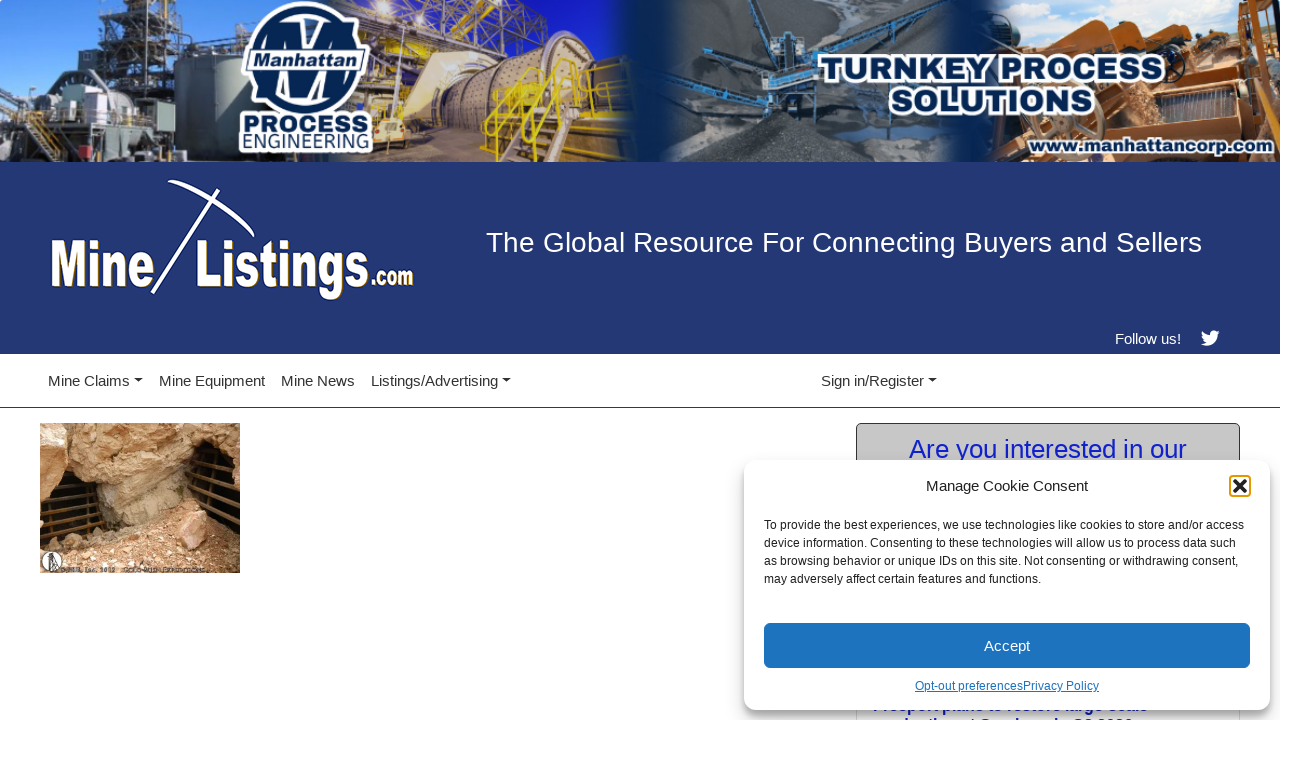

--- FILE ---
content_type: text/html; charset=UTF-8
request_url: https://minelistings.com/mines-for-sale/merrimac-mining-claim/merrimac-mining-claim-for-sale-1/
body_size: 20733
content:
		<!DOCTYPE html>
<html lang="en">
	<head >
		<meta charset="utf-8">
		<meta http-equiv="X-UA-Compatible" content="IE=edge">
		<meta name="viewport" content="width=device-width, initial-scale=1">
		<meta name="google-site-verification" content="aXgXwZ__0wFXMuSJO6rQJ1QiT2BNXUgZPfBXY9mJNBc" />
		<link rel="shortcut icon" href="https://minelistings.com/wp-content/themes/minelistings-2020/images/favicon.ico">
		<link rel="stylesheet" href="https://maxcdn.bootstrapcdn.com/font-awesome/4.5.0/css/font-awesome.min.css">
		<meta name="monetization" content="$coil.xrptipbot.com/o1E3bml1Qjq2Ptv59m--mw">


		<!--Use to have goolge determine best placement -->
		<script async src="https://pagead2.googlesyndication.com/pagead/js/adsbygoogle.js?client=ca-pub-3963825776526869" crossorigin="anonymous"></script>

		<!-- Google Tag Manager -->
		<!-- Tag Manager gives you the ability to add and update your own tags for conversion tracking, site analytics, remarketing, and more.  -->
		<!-- https://marketingplatform.google.com/about/tag-manager/ -->
		<script>(function(w,d,s,l,i){w[l]=w[l]||[];w[l].push({'gtm.start':
		new Date().getTime(),event:'gtm.js'});var f=d.getElementsByTagName(s)[0],
		j=d.createElement(s),dl=l!='dataLayer'?'&l='+l:'';j.async=true;j.src=
		'https://www.googletagmanager.com/gtm.js?id='+i+dl;f.parentNode.insertBefore(j,f);
		})(window,document,'script','dataLayer','GTM-NKFB6ZD');
		</script>
		<!-- End Google Tag Manager -->
		
		<title>
		  Merrimac-Mining-Claim-For-Sale-1 -		  MineListings.com		</title>
		<meta name='robots' content='index, follow, max-image-preview:large, max-snippet:-1, max-video-preview:-1' />
	<style>img:is([sizes="auto" i], [sizes^="auto," i]) { contain-intrinsic-size: 3000px 1500px }</style>
	<!-- Google tag (gtag.js) consent mode dataLayer added by Site Kit -->
<script type="text/javascript" id="google_gtagjs-js-consent-mode-data-layer">
/* <![CDATA[ */
window.dataLayer = window.dataLayer || [];function gtag(){dataLayer.push(arguments);}
gtag('consent', 'default', {"ad_personalization":"denied","ad_storage":"denied","ad_user_data":"denied","analytics_storage":"denied","functionality_storage":"denied","security_storage":"denied","personalization_storage":"denied","region":["AT","BE","BG","CH","CY","CZ","DE","DK","EE","ES","FI","FR","GB","GR","HR","HU","IE","IS","IT","LI","LT","LU","LV","MT","NL","NO","PL","PT","RO","SE","SI","SK"],"wait_for_update":500});
window._googlesitekitConsentCategoryMap = {"statistics":["analytics_storage"],"marketing":["ad_storage","ad_user_data","ad_personalization"],"functional":["functionality_storage","security_storage"],"preferences":["personalization_storage"]};
window._googlesitekitConsents = {"ad_personalization":"denied","ad_storage":"denied","ad_user_data":"denied","analytics_storage":"denied","functionality_storage":"denied","security_storage":"denied","personalization_storage":"denied","region":["AT","BE","BG","CH","CY","CZ","DE","DK","EE","ES","FI","FR","GB","GR","HR","HU","IE","IS","IT","LI","LT","LU","LV","MT","NL","NO","PL","PT","RO","SE","SI","SK"],"wait_for_update":500};
/* ]]> */
</script>
<!-- End Google tag (gtag.js) consent mode dataLayer added by Site Kit -->

	<!-- This site is optimized with the Yoast SEO plugin v25.0 - https://yoast.com/wordpress/plugins/seo/ -->
	<link rel="canonical" href="https://minelistings.com/mines-for-sale/merrimac-mining-claim/merrimac-mining-claim-for-sale-1/" />
	<script type="application/ld+json" class="yoast-schema-graph">{"@context":"https://schema.org","@graph":[{"@type":"WebPage","@id":"https://minelistings.com/mines-for-sale/merrimac-mining-claim/merrimac-mining-claim-for-sale-1/","url":"https://minelistings.com/mines-for-sale/merrimac-mining-claim/merrimac-mining-claim-for-sale-1/","name":"Merrimac-Mining-Claim-For-Sale-1 -","isPartOf":{"@id":"https://minelistings.com/#website"},"primaryImageOfPage":{"@id":"https://minelistings.com/mines-for-sale/merrimac-mining-claim/merrimac-mining-claim-for-sale-1/#primaryimage"},"image":{"@id":"https://minelistings.com/mines-for-sale/merrimac-mining-claim/merrimac-mining-claim-for-sale-1/#primaryimage"},"thumbnailUrl":"https://i0.wp.com/minelistings.com/wp-content/uploads/2013/11/Merrimac-Mining-Claim-For-Sale-1.jpg?fit=1200%2C900&ssl=1","datePublished":"2015-01-04T06:57:05+00:00","breadcrumb":{"@id":"https://minelistings.com/mines-for-sale/merrimac-mining-claim/merrimac-mining-claim-for-sale-1/#breadcrumb"},"inLanguage":"en-US","potentialAction":[{"@type":"ReadAction","target":["https://minelistings.com/mines-for-sale/merrimac-mining-claim/merrimac-mining-claim-for-sale-1/"]}]},{"@type":"ImageObject","inLanguage":"en-US","@id":"https://minelistings.com/mines-for-sale/merrimac-mining-claim/merrimac-mining-claim-for-sale-1/#primaryimage","url":"https://i0.wp.com/minelistings.com/wp-content/uploads/2013/11/Merrimac-Mining-Claim-For-Sale-1.jpg?fit=1200%2C900&ssl=1","contentUrl":"https://i0.wp.com/minelistings.com/wp-content/uploads/2013/11/Merrimac-Mining-Claim-For-Sale-1.jpg?fit=1200%2C900&ssl=1"},{"@type":"BreadcrumbList","@id":"https://minelistings.com/mines-for-sale/merrimac-mining-claim/merrimac-mining-claim-for-sale-1/#breadcrumb","itemListElement":[{"@type":"ListItem","position":1,"name":"Home","item":"https://minelistings.com/"},{"@type":"ListItem","position":2,"name":"USA","item":"https://minelistings.com/country/usa-mines-for-sale/"},{"@type":"ListItem","position":3,"name":"Idaho","item":"https://minelistings.com/country/usa-mines-for-sale/idaho-mines-for-sale/"},{"@type":"ListItem","position":4,"name":"Merrimac Mining Claim","item":"https://minelistings.com/mines-for-sale/merrimac-mining-claim/"},{"@type":"ListItem","position":5,"name":"Merrimac-Mining-Claim-For-Sale-1"}]},{"@type":"WebSite","@id":"https://minelistings.com/#website","url":"https://minelistings.com/","name":"MineListings.com","description":"Gold and Silver Mines for Sale &amp;Lease, Equipment, Products, Services, &amp; Jobs","potentialAction":[{"@type":"SearchAction","target":{"@type":"EntryPoint","urlTemplate":"https://minelistings.com/?s={search_term_string}"},"query-input":{"@type":"PropertyValueSpecification","valueRequired":true,"valueName":"search_term_string"}}],"inLanguage":"en-US"}]}</script>
	<!-- / Yoast SEO plugin. -->


<link rel='dns-prefetch' href='//cdn.jsdelivr.net' />
<link rel='dns-prefetch' href='//stackpath.bootstrapcdn.com' />
<link rel='dns-prefetch' href='//www.googletagmanager.com' />
<link rel='dns-prefetch' href='//use.fontawesome.com' />
<link rel='dns-prefetch' href='//hcaptcha.com' />
<link rel='dns-prefetch' href='//pagead2.googlesyndication.com' />
<link rel='preconnect' href='//i0.wp.com' />
<link rel="alternate" type="application/rss+xml" title="MineListings.com &raquo; Merrimac-Mining-Claim-For-Sale-1 Comments Feed" href="https://minelistings.com/mines-for-sale/merrimac-mining-claim/merrimac-mining-claim-for-sale-1/feed/" />
<script type="text/javascript">
/* <![CDATA[ */
window._wpemojiSettings = {"baseUrl":"https:\/\/s.w.org\/images\/core\/emoji\/16.0.1\/72x72\/","ext":".png","svgUrl":"https:\/\/s.w.org\/images\/core\/emoji\/16.0.1\/svg\/","svgExt":".svg","source":{"concatemoji":"https:\/\/minelistings.com\/wp-includes\/js\/wp-emoji-release.min.js?ver=6.8.3"}};
/*! This file is auto-generated */
!function(s,n){var o,i,e;function c(e){try{var t={supportTests:e,timestamp:(new Date).valueOf()};sessionStorage.setItem(o,JSON.stringify(t))}catch(e){}}function p(e,t,n){e.clearRect(0,0,e.canvas.width,e.canvas.height),e.fillText(t,0,0);var t=new Uint32Array(e.getImageData(0,0,e.canvas.width,e.canvas.height).data),a=(e.clearRect(0,0,e.canvas.width,e.canvas.height),e.fillText(n,0,0),new Uint32Array(e.getImageData(0,0,e.canvas.width,e.canvas.height).data));return t.every(function(e,t){return e===a[t]})}function u(e,t){e.clearRect(0,0,e.canvas.width,e.canvas.height),e.fillText(t,0,0);for(var n=e.getImageData(16,16,1,1),a=0;a<n.data.length;a++)if(0!==n.data[a])return!1;return!0}function f(e,t,n,a){switch(t){case"flag":return n(e,"\ud83c\udff3\ufe0f\u200d\u26a7\ufe0f","\ud83c\udff3\ufe0f\u200b\u26a7\ufe0f")?!1:!n(e,"\ud83c\udde8\ud83c\uddf6","\ud83c\udde8\u200b\ud83c\uddf6")&&!n(e,"\ud83c\udff4\udb40\udc67\udb40\udc62\udb40\udc65\udb40\udc6e\udb40\udc67\udb40\udc7f","\ud83c\udff4\u200b\udb40\udc67\u200b\udb40\udc62\u200b\udb40\udc65\u200b\udb40\udc6e\u200b\udb40\udc67\u200b\udb40\udc7f");case"emoji":return!a(e,"\ud83e\udedf")}return!1}function g(e,t,n,a){var r="undefined"!=typeof WorkerGlobalScope&&self instanceof WorkerGlobalScope?new OffscreenCanvas(300,150):s.createElement("canvas"),o=r.getContext("2d",{willReadFrequently:!0}),i=(o.textBaseline="top",o.font="600 32px Arial",{});return e.forEach(function(e){i[e]=t(o,e,n,a)}),i}function t(e){var t=s.createElement("script");t.src=e,t.defer=!0,s.head.appendChild(t)}"undefined"!=typeof Promise&&(o="wpEmojiSettingsSupports",i=["flag","emoji"],n.supports={everything:!0,everythingExceptFlag:!0},e=new Promise(function(e){s.addEventListener("DOMContentLoaded",e,{once:!0})}),new Promise(function(t){var n=function(){try{var e=JSON.parse(sessionStorage.getItem(o));if("object"==typeof e&&"number"==typeof e.timestamp&&(new Date).valueOf()<e.timestamp+604800&&"object"==typeof e.supportTests)return e.supportTests}catch(e){}return null}();if(!n){if("undefined"!=typeof Worker&&"undefined"!=typeof OffscreenCanvas&&"undefined"!=typeof URL&&URL.createObjectURL&&"undefined"!=typeof Blob)try{var e="postMessage("+g.toString()+"("+[JSON.stringify(i),f.toString(),p.toString(),u.toString()].join(",")+"));",a=new Blob([e],{type:"text/javascript"}),r=new Worker(URL.createObjectURL(a),{name:"wpTestEmojiSupports"});return void(r.onmessage=function(e){c(n=e.data),r.terminate(),t(n)})}catch(e){}c(n=g(i,f,p,u))}t(n)}).then(function(e){for(var t in e)n.supports[t]=e[t],n.supports.everything=n.supports.everything&&n.supports[t],"flag"!==t&&(n.supports.everythingExceptFlag=n.supports.everythingExceptFlag&&n.supports[t]);n.supports.everythingExceptFlag=n.supports.everythingExceptFlag&&!n.supports.flag,n.DOMReady=!1,n.readyCallback=function(){n.DOMReady=!0}}).then(function(){return e}).then(function(){var e;n.supports.everything||(n.readyCallback(),(e=n.source||{}).concatemoji?t(e.concatemoji):e.wpemoji&&e.twemoji&&(t(e.twemoji),t(e.wpemoji)))}))}((window,document),window._wpemojiSettings);
/* ]]> */
</script>
<link rel='stylesheet' id='formidable-css' href='https://minelistings.com/wp-content/plugins/formidable/css/formidableforms.css?ver=7312205' type='text/css' media='all' />
<link rel='stylesheet' id='woocommerce_views-block-style-css-css' href='https://minelistings.com/wp-content/plugins/woocommerce-views/public/css/style.css?ver=3.1.6' type='text/css' media='all' />
<style id='wp-emoji-styles-inline-css' type='text/css'>

	img.wp-smiley, img.emoji {
		display: inline !important;
		border: none !important;
		box-shadow: none !important;
		height: 1em !important;
		width: 1em !important;
		margin: 0 0.07em !important;
		vertical-align: -0.1em !important;
		background: none !important;
		padding: 0 !important;
	}
</style>
<link rel='stylesheet' id='wp-block-library-css' href='https://minelistings.com/wp-includes/css/dist/block-library/style.min.css?ver=6.8.3' type='text/css' media='all' />
<style id='classic-theme-styles-inline-css' type='text/css'>
/*! This file is auto-generated */
.wp-block-button__link{color:#fff;background-color:#32373c;border-radius:9999px;box-shadow:none;text-decoration:none;padding:calc(.667em + 2px) calc(1.333em + 2px);font-size:1.125em}.wp-block-file__button{background:#32373c;color:#fff;text-decoration:none}
</style>
<style id='feedzy-rss-feeds-loop-style-inline-css' type='text/css'>
.wp-block-feedzy-rss-feeds-loop{display:grid;gap:24px;grid-template-columns:repeat(1,1fr)}@media(min-width:782px){.wp-block-feedzy-rss-feeds-loop.feedzy-loop-columns-2,.wp-block-feedzy-rss-feeds-loop.feedzy-loop-columns-3,.wp-block-feedzy-rss-feeds-loop.feedzy-loop-columns-4,.wp-block-feedzy-rss-feeds-loop.feedzy-loop-columns-5{grid-template-columns:repeat(2,1fr)}}@media(min-width:960px){.wp-block-feedzy-rss-feeds-loop.feedzy-loop-columns-2{grid-template-columns:repeat(2,1fr)}.wp-block-feedzy-rss-feeds-loop.feedzy-loop-columns-3{grid-template-columns:repeat(3,1fr)}.wp-block-feedzy-rss-feeds-loop.feedzy-loop-columns-4{grid-template-columns:repeat(4,1fr)}.wp-block-feedzy-rss-feeds-loop.feedzy-loop-columns-5{grid-template-columns:repeat(5,1fr)}}.wp-block-feedzy-rss-feeds-loop .wp-block-image.is-style-rounded img{border-radius:9999px}

</style>
<link rel='stylesheet' id='mediaelement-css' href='https://minelistings.com/wp-includes/js/mediaelement/mediaelementplayer-legacy.min.css?ver=4.2.17' type='text/css' media='all' />
<link rel='stylesheet' id='wp-mediaelement-css' href='https://minelistings.com/wp-includes/js/mediaelement/wp-mediaelement.min.css?ver=6.8.3' type='text/css' media='all' />
<style id='jetpack-sharing-buttons-style-inline-css' type='text/css'>
.jetpack-sharing-buttons__services-list{display:flex;flex-direction:row;flex-wrap:wrap;gap:0;list-style-type:none;margin:5px;padding:0}.jetpack-sharing-buttons__services-list.has-small-icon-size{font-size:12px}.jetpack-sharing-buttons__services-list.has-normal-icon-size{font-size:16px}.jetpack-sharing-buttons__services-list.has-large-icon-size{font-size:24px}.jetpack-sharing-buttons__services-list.has-huge-icon-size{font-size:36px}@media print{.jetpack-sharing-buttons__services-list{display:none!important}}.editor-styles-wrapper .wp-block-jetpack-sharing-buttons{gap:0;padding-inline-start:0}ul.jetpack-sharing-buttons__services-list.has-background{padding:1.25em 2.375em}
</style>
<link rel='stylesheet' id='amazon-payments-advanced-blocks-log-out-banner-css' href='https://minelistings.com/wp-content/plugins/woocommerce-gateway-amazon-payments-advanced/build/js/blocks/log-out-banner/style-index.css?ver=7b7a8388c5cd363f116c' type='text/css' media='all' />
<link rel='stylesheet' id='view_editor_gutenberg_frontend_assets-css' href='https://minelistings.com/wp-content/plugins/toolset-blocks/public/css/views-frontend.css?ver=3.6.18' type='text/css' media='all' />
<style id='view_editor_gutenberg_frontend_assets-inline-css' type='text/css'>
.wpv-sort-list-dropdown.wpv-sort-list-dropdown-style-default > span.wpv-sort-list,.wpv-sort-list-dropdown.wpv-sort-list-dropdown-style-default .wpv-sort-list-item {border-color: #cdcdcd;}.wpv-sort-list-dropdown.wpv-sort-list-dropdown-style-default .wpv-sort-list-item a {color: #444;background-color: #fff;}.wpv-sort-list-dropdown.wpv-sort-list-dropdown-style-default a:hover,.wpv-sort-list-dropdown.wpv-sort-list-dropdown-style-default a:focus {color: #000;background-color: #eee;}.wpv-sort-list-dropdown.wpv-sort-list-dropdown-style-default .wpv-sort-list-item.wpv-sort-list-current a {color: #000;background-color: #eee;}
.wpv-sort-list-dropdown.wpv-sort-list-dropdown-style-default > span.wpv-sort-list,.wpv-sort-list-dropdown.wpv-sort-list-dropdown-style-default .wpv-sort-list-item {border-color: #cdcdcd;}.wpv-sort-list-dropdown.wpv-sort-list-dropdown-style-default .wpv-sort-list-item a {color: #444;background-color: #fff;}.wpv-sort-list-dropdown.wpv-sort-list-dropdown-style-default a:hover,.wpv-sort-list-dropdown.wpv-sort-list-dropdown-style-default a:focus {color: #000;background-color: #eee;}.wpv-sort-list-dropdown.wpv-sort-list-dropdown-style-default .wpv-sort-list-item.wpv-sort-list-current a {color: #000;background-color: #eee;}.wpv-sort-list-dropdown.wpv-sort-list-dropdown-style-grey > span.wpv-sort-list,.wpv-sort-list-dropdown.wpv-sort-list-dropdown-style-grey .wpv-sort-list-item {border-color: #cdcdcd;}.wpv-sort-list-dropdown.wpv-sort-list-dropdown-style-grey .wpv-sort-list-item a {color: #444;background-color: #eeeeee;}.wpv-sort-list-dropdown.wpv-sort-list-dropdown-style-grey a:hover,.wpv-sort-list-dropdown.wpv-sort-list-dropdown-style-grey a:focus {color: #000;background-color: #e5e5e5;}.wpv-sort-list-dropdown.wpv-sort-list-dropdown-style-grey .wpv-sort-list-item.wpv-sort-list-current a {color: #000;background-color: #e5e5e5;}
.wpv-sort-list-dropdown.wpv-sort-list-dropdown-style-default > span.wpv-sort-list,.wpv-sort-list-dropdown.wpv-sort-list-dropdown-style-default .wpv-sort-list-item {border-color: #cdcdcd;}.wpv-sort-list-dropdown.wpv-sort-list-dropdown-style-default .wpv-sort-list-item a {color: #444;background-color: #fff;}.wpv-sort-list-dropdown.wpv-sort-list-dropdown-style-default a:hover,.wpv-sort-list-dropdown.wpv-sort-list-dropdown-style-default a:focus {color: #000;background-color: #eee;}.wpv-sort-list-dropdown.wpv-sort-list-dropdown-style-default .wpv-sort-list-item.wpv-sort-list-current a {color: #000;background-color: #eee;}.wpv-sort-list-dropdown.wpv-sort-list-dropdown-style-grey > span.wpv-sort-list,.wpv-sort-list-dropdown.wpv-sort-list-dropdown-style-grey .wpv-sort-list-item {border-color: #cdcdcd;}.wpv-sort-list-dropdown.wpv-sort-list-dropdown-style-grey .wpv-sort-list-item a {color: #444;background-color: #eeeeee;}.wpv-sort-list-dropdown.wpv-sort-list-dropdown-style-grey a:hover,.wpv-sort-list-dropdown.wpv-sort-list-dropdown-style-grey a:focus {color: #000;background-color: #e5e5e5;}.wpv-sort-list-dropdown.wpv-sort-list-dropdown-style-grey .wpv-sort-list-item.wpv-sort-list-current a {color: #000;background-color: #e5e5e5;}.wpv-sort-list-dropdown.wpv-sort-list-dropdown-style-blue > span.wpv-sort-list,.wpv-sort-list-dropdown.wpv-sort-list-dropdown-style-blue .wpv-sort-list-item {border-color: #0099cc;}.wpv-sort-list-dropdown.wpv-sort-list-dropdown-style-blue .wpv-sort-list-item a {color: #444;background-color: #cbddeb;}.wpv-sort-list-dropdown.wpv-sort-list-dropdown-style-blue a:hover,.wpv-sort-list-dropdown.wpv-sort-list-dropdown-style-blue a:focus {color: #000;background-color: #95bedd;}.wpv-sort-list-dropdown.wpv-sort-list-dropdown-style-blue .wpv-sort-list-item.wpv-sort-list-current a {color: #000;background-color: #95bedd;}
</style>
<link rel='stylesheet' id='font-awesome-svg-styles-css' href='https://minelistings.com/wp-content/uploads/font-awesome/v6.2.0/css/svg-with-js.css' type='text/css' media='all' />
<style id='font-awesome-svg-styles-inline-css' type='text/css'>
   .wp-block-font-awesome-icon svg::before,
   .wp-rich-text-font-awesome-icon svg::before {content: unset;}
</style>
<style id='global-styles-inline-css' type='text/css'>
:root{--wp--preset--aspect-ratio--square: 1;--wp--preset--aspect-ratio--4-3: 4/3;--wp--preset--aspect-ratio--3-4: 3/4;--wp--preset--aspect-ratio--3-2: 3/2;--wp--preset--aspect-ratio--2-3: 2/3;--wp--preset--aspect-ratio--16-9: 16/9;--wp--preset--aspect-ratio--9-16: 9/16;--wp--preset--color--black: #000000;--wp--preset--color--cyan-bluish-gray: #abb8c3;--wp--preset--color--white: #ffffff;--wp--preset--color--pale-pink: #f78da7;--wp--preset--color--vivid-red: #cf2e2e;--wp--preset--color--luminous-vivid-orange: #ff6900;--wp--preset--color--luminous-vivid-amber: #fcb900;--wp--preset--color--light-green-cyan: #7bdcb5;--wp--preset--color--vivid-green-cyan: #00d084;--wp--preset--color--pale-cyan-blue: #8ed1fc;--wp--preset--color--vivid-cyan-blue: #0693e3;--wp--preset--color--vivid-purple: #9b51e0;--wp--preset--gradient--vivid-cyan-blue-to-vivid-purple: linear-gradient(135deg,rgba(6,147,227,1) 0%,rgb(155,81,224) 100%);--wp--preset--gradient--light-green-cyan-to-vivid-green-cyan: linear-gradient(135deg,rgb(122,220,180) 0%,rgb(0,208,130) 100%);--wp--preset--gradient--luminous-vivid-amber-to-luminous-vivid-orange: linear-gradient(135deg,rgba(252,185,0,1) 0%,rgba(255,105,0,1) 100%);--wp--preset--gradient--luminous-vivid-orange-to-vivid-red: linear-gradient(135deg,rgba(255,105,0,1) 0%,rgb(207,46,46) 100%);--wp--preset--gradient--very-light-gray-to-cyan-bluish-gray: linear-gradient(135deg,rgb(238,238,238) 0%,rgb(169,184,195) 100%);--wp--preset--gradient--cool-to-warm-spectrum: linear-gradient(135deg,rgb(74,234,220) 0%,rgb(151,120,209) 20%,rgb(207,42,186) 40%,rgb(238,44,130) 60%,rgb(251,105,98) 80%,rgb(254,248,76) 100%);--wp--preset--gradient--blush-light-purple: linear-gradient(135deg,rgb(255,206,236) 0%,rgb(152,150,240) 100%);--wp--preset--gradient--blush-bordeaux: linear-gradient(135deg,rgb(254,205,165) 0%,rgb(254,45,45) 50%,rgb(107,0,62) 100%);--wp--preset--gradient--luminous-dusk: linear-gradient(135deg,rgb(255,203,112) 0%,rgb(199,81,192) 50%,rgb(65,88,208) 100%);--wp--preset--gradient--pale-ocean: linear-gradient(135deg,rgb(255,245,203) 0%,rgb(182,227,212) 50%,rgb(51,167,181) 100%);--wp--preset--gradient--electric-grass: linear-gradient(135deg,rgb(202,248,128) 0%,rgb(113,206,126) 100%);--wp--preset--gradient--midnight: linear-gradient(135deg,rgb(2,3,129) 0%,rgb(40,116,252) 100%);--wp--preset--font-size--small: 13px;--wp--preset--font-size--medium: 20px;--wp--preset--font-size--large: 36px;--wp--preset--font-size--x-large: 42px;--wp--preset--spacing--20: 0.44rem;--wp--preset--spacing--30: 0.67rem;--wp--preset--spacing--40: 1rem;--wp--preset--spacing--50: 1.5rem;--wp--preset--spacing--60: 2.25rem;--wp--preset--spacing--70: 3.38rem;--wp--preset--spacing--80: 5.06rem;--wp--preset--shadow--natural: 6px 6px 9px rgba(0, 0, 0, 0.2);--wp--preset--shadow--deep: 12px 12px 50px rgba(0, 0, 0, 0.4);--wp--preset--shadow--sharp: 6px 6px 0px rgba(0, 0, 0, 0.2);--wp--preset--shadow--outlined: 6px 6px 0px -3px rgba(255, 255, 255, 1), 6px 6px rgba(0, 0, 0, 1);--wp--preset--shadow--crisp: 6px 6px 0px rgba(0, 0, 0, 1);}:where(.is-layout-flex){gap: 0.5em;}:where(.is-layout-grid){gap: 0.5em;}body .is-layout-flex{display: flex;}.is-layout-flex{flex-wrap: wrap;align-items: center;}.is-layout-flex > :is(*, div){margin: 0;}body .is-layout-grid{display: grid;}.is-layout-grid > :is(*, div){margin: 0;}:where(.wp-block-columns.is-layout-flex){gap: 2em;}:where(.wp-block-columns.is-layout-grid){gap: 2em;}:where(.wp-block-post-template.is-layout-flex){gap: 1.25em;}:where(.wp-block-post-template.is-layout-grid){gap: 1.25em;}.has-black-color{color: var(--wp--preset--color--black) !important;}.has-cyan-bluish-gray-color{color: var(--wp--preset--color--cyan-bluish-gray) !important;}.has-white-color{color: var(--wp--preset--color--white) !important;}.has-pale-pink-color{color: var(--wp--preset--color--pale-pink) !important;}.has-vivid-red-color{color: var(--wp--preset--color--vivid-red) !important;}.has-luminous-vivid-orange-color{color: var(--wp--preset--color--luminous-vivid-orange) !important;}.has-luminous-vivid-amber-color{color: var(--wp--preset--color--luminous-vivid-amber) !important;}.has-light-green-cyan-color{color: var(--wp--preset--color--light-green-cyan) !important;}.has-vivid-green-cyan-color{color: var(--wp--preset--color--vivid-green-cyan) !important;}.has-pale-cyan-blue-color{color: var(--wp--preset--color--pale-cyan-blue) !important;}.has-vivid-cyan-blue-color{color: var(--wp--preset--color--vivid-cyan-blue) !important;}.has-vivid-purple-color{color: var(--wp--preset--color--vivid-purple) !important;}.has-black-background-color{background-color: var(--wp--preset--color--black) !important;}.has-cyan-bluish-gray-background-color{background-color: var(--wp--preset--color--cyan-bluish-gray) !important;}.has-white-background-color{background-color: var(--wp--preset--color--white) !important;}.has-pale-pink-background-color{background-color: var(--wp--preset--color--pale-pink) !important;}.has-vivid-red-background-color{background-color: var(--wp--preset--color--vivid-red) !important;}.has-luminous-vivid-orange-background-color{background-color: var(--wp--preset--color--luminous-vivid-orange) !important;}.has-luminous-vivid-amber-background-color{background-color: var(--wp--preset--color--luminous-vivid-amber) !important;}.has-light-green-cyan-background-color{background-color: var(--wp--preset--color--light-green-cyan) !important;}.has-vivid-green-cyan-background-color{background-color: var(--wp--preset--color--vivid-green-cyan) !important;}.has-pale-cyan-blue-background-color{background-color: var(--wp--preset--color--pale-cyan-blue) !important;}.has-vivid-cyan-blue-background-color{background-color: var(--wp--preset--color--vivid-cyan-blue) !important;}.has-vivid-purple-background-color{background-color: var(--wp--preset--color--vivid-purple) !important;}.has-black-border-color{border-color: var(--wp--preset--color--black) !important;}.has-cyan-bluish-gray-border-color{border-color: var(--wp--preset--color--cyan-bluish-gray) !important;}.has-white-border-color{border-color: var(--wp--preset--color--white) !important;}.has-pale-pink-border-color{border-color: var(--wp--preset--color--pale-pink) !important;}.has-vivid-red-border-color{border-color: var(--wp--preset--color--vivid-red) !important;}.has-luminous-vivid-orange-border-color{border-color: var(--wp--preset--color--luminous-vivid-orange) !important;}.has-luminous-vivid-amber-border-color{border-color: var(--wp--preset--color--luminous-vivid-amber) !important;}.has-light-green-cyan-border-color{border-color: var(--wp--preset--color--light-green-cyan) !important;}.has-vivid-green-cyan-border-color{border-color: var(--wp--preset--color--vivid-green-cyan) !important;}.has-pale-cyan-blue-border-color{border-color: var(--wp--preset--color--pale-cyan-blue) !important;}.has-vivid-cyan-blue-border-color{border-color: var(--wp--preset--color--vivid-cyan-blue) !important;}.has-vivid-purple-border-color{border-color: var(--wp--preset--color--vivid-purple) !important;}.has-vivid-cyan-blue-to-vivid-purple-gradient-background{background: var(--wp--preset--gradient--vivid-cyan-blue-to-vivid-purple) !important;}.has-light-green-cyan-to-vivid-green-cyan-gradient-background{background: var(--wp--preset--gradient--light-green-cyan-to-vivid-green-cyan) !important;}.has-luminous-vivid-amber-to-luminous-vivid-orange-gradient-background{background: var(--wp--preset--gradient--luminous-vivid-amber-to-luminous-vivid-orange) !important;}.has-luminous-vivid-orange-to-vivid-red-gradient-background{background: var(--wp--preset--gradient--luminous-vivid-orange-to-vivid-red) !important;}.has-very-light-gray-to-cyan-bluish-gray-gradient-background{background: var(--wp--preset--gradient--very-light-gray-to-cyan-bluish-gray) !important;}.has-cool-to-warm-spectrum-gradient-background{background: var(--wp--preset--gradient--cool-to-warm-spectrum) !important;}.has-blush-light-purple-gradient-background{background: var(--wp--preset--gradient--blush-light-purple) !important;}.has-blush-bordeaux-gradient-background{background: var(--wp--preset--gradient--blush-bordeaux) !important;}.has-luminous-dusk-gradient-background{background: var(--wp--preset--gradient--luminous-dusk) !important;}.has-pale-ocean-gradient-background{background: var(--wp--preset--gradient--pale-ocean) !important;}.has-electric-grass-gradient-background{background: var(--wp--preset--gradient--electric-grass) !important;}.has-midnight-gradient-background{background: var(--wp--preset--gradient--midnight) !important;}.has-small-font-size{font-size: var(--wp--preset--font-size--small) !important;}.has-medium-font-size{font-size: var(--wp--preset--font-size--medium) !important;}.has-large-font-size{font-size: var(--wp--preset--font-size--large) !important;}.has-x-large-font-size{font-size: var(--wp--preset--font-size--x-large) !important;}
:where(.wp-block-post-template.is-layout-flex){gap: 1.25em;}:where(.wp-block-post-template.is-layout-grid){gap: 1.25em;}
:where(.wp-block-columns.is-layout-flex){gap: 2em;}:where(.wp-block-columns.is-layout-grid){gap: 2em;}
:root :where(.wp-block-pullquote){font-size: 1.5em;line-height: 1.6;}
</style>
<link rel='stylesheet' id='woocommerce_prettyPhoto_css-css' href='https://minelistings.com/wp-content/plugins/woocommerce/assets/css/prettyPhoto.css?ver=6.8.3' type='text/css' media='all' />
<link rel='stylesheet' id='woocommerce_views_onsale_badge-css' href='https://minelistings.com/wp-content/plugins/woocommerce-views/library/toolset/woocommerce-views/res/css/wcviews-onsalebadge.css?ver=3.1.6' type='text/css' media='all' />
<link rel='stylesheet' id='woocommerce-layout-css' href='https://minelistings.com/wp-content/plugins/woocommerce/assets/css/woocommerce-layout.css?ver=10.2.3' type='text/css' media='all' />
<style id='woocommerce-layout-inline-css' type='text/css'>

	.infinite-scroll .woocommerce-pagination {
		display: none;
	}
</style>
<link rel='stylesheet' id='woocommerce-smallscreen-css' href='https://minelistings.com/wp-content/plugins/woocommerce/assets/css/woocommerce-smallscreen.css?ver=10.2.3' type='text/css' media='only screen and (max-width: 768px)' />
<link rel='stylesheet' id='woocommerce-general-css' href='https://minelistings.com/wp-content/plugins/woocommerce/assets/css/woocommerce.css?ver=10.2.3' type='text/css' media='all' />
<style id='woocommerce-inline-inline-css' type='text/css'>
.woocommerce form .form-row .required { visibility: visible; }
</style>
<link rel='stylesheet' id='cmplz-general-css' href='https://minelistings.com/wp-content/plugins/complianz-gdpr/assets/css/cookieblocker.min.css?ver=1759838173' type='text/css' media='all' />
<link rel='stylesheet' id='brands-styles-css' href='https://minelistings.com/wp-content/plugins/woocommerce/assets/css/brands.css?ver=10.2.3' type='text/css' media='all' />
<link rel='stylesheet' id='bootstrap_css-css' href='https://cdn.jsdelivr.net/npm/bootstrap@5.1.3/dist/css/bootstrap.min.css?ver=6.8.3' type='text/css' media='all' />
<link rel='stylesheet' id='main_css-css' href='https://minelistings.com/wp-content/themes/minelistings-2020/style.css?ver=6.8.3' type='text/css' media='all' />
<link rel='stylesheet' id='font-awesome-official-css' href='https://use.fontawesome.com/releases/v6.2.0/css/all.css' type='text/css' media='all' integrity="sha384-SOnAn/m2fVJCwnbEYgD4xzrPtvsXdElhOVvR8ND1YjB5nhGNwwf7nBQlhfAwHAZC" crossorigin="anonymous" />
<link rel='stylesheet' id='dashicons-css' href='https://minelistings.com/wp-includes/css/dashicons.min.css?ver=6.8.3' type='text/css' media='all' />
<link rel='stylesheet' id='toolset-select2-css-css' href='https://minelistings.com/wp-content/plugins/cred-frontend-editor/vendor/toolset/toolset-common/res/lib/select2/select2.css?ver=6.8.3' type='text/css' media='screen' />
<link rel='stylesheet' id='toolset-maps-fixes-css' href='//minelistings.com/wp-content/plugins/toolset-maps/resources/css/toolset_maps_fixes.css?ver=2.1.3' type='text/css' media='all' />
<link rel='stylesheet' id='photoswipe-css' href='https://minelistings.com/wp-content/plugins/woocommerce/assets/css/photoswipe/photoswipe.min.css?ver=10.2.3' type='text/css' media='all' />
<link rel='stylesheet' id='photoswipe-default-skin-css' href='https://minelistings.com/wp-content/plugins/woocommerce/assets/css/photoswipe/default-skin/default-skin.min.css?ver=10.2.3' type='text/css' media='all' />
<link rel='stylesheet' id='font-awesome-official-v4shim-css' href='https://use.fontawesome.com/releases/v6.2.0/css/v4-shims.css' type='text/css' media='all' integrity="sha384-MAgG0MNwzSXBbmOw4KK9yjMrRaUNSCk3WoZPkzVC1rmhXzerY4gqk/BLNYtdOFCO" crossorigin="anonymous" />
<script type="text/javascript" src="https://minelistings.com/wp-content/plugins/toolset-blocks/vendor/toolset/common-es/public/toolset-common-es-frontend.js?ver=174000" id="toolset-common-es-frontend-js"></script>
<script type="text/javascript" src="https://minelistings.com/wp-includes/js/jquery/jquery.min.js?ver=3.7.1" id="jquery-core-js"></script>
<script type="text/javascript" src="https://minelistings.com/wp-includes/js/jquery/jquery-migrate.min.js?ver=3.4.1" id="jquery-migrate-js"></script>
<script type="text/javascript" src="https://minelistings.com/wp-content/plugins/woocommerce-views/library/toolset/woocommerce-views/res/js/wcviews-frontend.js?ver=3.1.6" id="woocommerce_views_frontend_js-js"></script>
<script type="text/javascript" src="https://minelistings.com/wp-content/plugins/woocommerce/assets/js/jquery-blockui/jquery.blockUI.min.js?ver=2.7.0-wc.10.2.3" id="jquery-blockui-js" defer="defer" data-wp-strategy="defer"></script>
<script type="text/javascript" src="//minelistings.com/wp-content/plugins/toolset-maps/resources/js/js.cookie-2.2.1.min.js?ver=2.2.1" id="js-cookie-js" defer="defer" data-wp-strategy="defer"></script>
<script type="text/javascript" id="woocommerce-js-extra">
/* <![CDATA[ */
var woocommerce_params = {"ajax_url":"\/wp-admin\/admin-ajax.php","wc_ajax_url":"\/?wc-ajax=%%endpoint%%","i18n_password_show":"Show password","i18n_password_hide":"Hide password"};
/* ]]> */
</script>
<script type="text/javascript" src="https://minelistings.com/wp-content/plugins/woocommerce/assets/js/frontend/woocommerce.min.js?ver=10.2.3" id="woocommerce-js" defer="defer" data-wp-strategy="defer"></script>
<script type="text/javascript" id="WCPAY_ASSETS-js-extra">
/* <![CDATA[ */
var wcpayAssets = {"url":"https:\/\/minelistings.com\/wp-content\/plugins\/woocommerce-payments\/dist\/"};
/* ]]> */
</script>

<!-- Google tag (gtag.js) snippet added by Site Kit -->
<!-- Google Analytics snippet added by Site Kit -->
<script type="text/javascript" src="https://www.googletagmanager.com/gtag/js?id=GT-WR4KBZS" id="google_gtagjs-js" async></script>
<script type="text/javascript" id="google_gtagjs-js-after">
/* <![CDATA[ */
window.dataLayer = window.dataLayer || [];function gtag(){dataLayer.push(arguments);}
gtag("set","linker",{"domains":["minelistings.com"]});
gtag("js", new Date());
gtag("set", "developer_id.dZTNiMT", true);
gtag("config", "GT-WR4KBZS");
/* ]]> */
</script>
<script type="text/javascript" src="https://minelistings.com/wp-content/plugins/woocommerce/assets/js/zoom/jquery.zoom.min.js?ver=1.7.21-wc.10.2.3" id="zoom-js" defer="defer" data-wp-strategy="defer"></script>
<script type="text/javascript" src="https://minelistings.com/wp-content/plugins/woocommerce/assets/js/flexslider/jquery.flexslider.min.js?ver=2.7.2-wc.10.2.3" id="flexslider-js" defer="defer" data-wp-strategy="defer"></script>
<script type="text/javascript" src="https://minelistings.com/wp-content/plugins/woocommerce/assets/js/photoswipe/photoswipe.min.js?ver=4.1.1-wc.10.2.3" id="photoswipe-js" defer="defer" data-wp-strategy="defer"></script>
<script type="text/javascript" src="https://minelistings.com/wp-content/plugins/woocommerce/assets/js/photoswipe/photoswipe-ui-default.min.js?ver=4.1.1-wc.10.2.3" id="photoswipe-ui-default-js" defer="defer" data-wp-strategy="defer"></script>
<script type="text/javascript" id="wc-single-product-js-extra">
/* <![CDATA[ */
var wc_single_product_params = {"i18n_required_rating_text":"Please select a rating","i18n_rating_options":["1 of 5 stars","2 of 5 stars","3 of 5 stars","4 of 5 stars","5 of 5 stars"],"i18n_product_gallery_trigger_text":"View full-screen image gallery","review_rating_required":"yes","flexslider":{"rtl":false,"animation":"slide","smoothHeight":true,"directionNav":false,"controlNav":"thumbnails","slideshow":false,"animationSpeed":500,"animationLoop":false,"allowOneSlide":false},"zoom_enabled":"","zoom_options":[],"photoswipe_enabled":"","photoswipe_options":{"shareEl":false,"closeOnScroll":false,"history":false,"hideAnimationDuration":0,"showAnimationDuration":0},"flexslider_enabled":""};
/* ]]> */
</script>
<script type="text/javascript" src="https://minelistings.com/wp-content/plugins/woocommerce/assets/js/frontend/single-product.min.js?ver=10.2.3" id="wc-single-product-js" defer="defer" data-wp-strategy="defer"></script>
<link rel="https://api.w.org/" href="https://minelistings.com/wp-json/" /><link rel="alternate" title="JSON" type="application/json" href="https://minelistings.com/wp-json/wp/v2/media/6368" /><link rel="EditURI" type="application/rsd+xml" title="RSD" href="https://minelistings.com/xmlrpc.php?rsd" />
<meta name="generator" content="WordPress 6.8.3" />
<meta name="generator" content="WooCommerce 10.2.3" />
<link rel='shortlink' href='https://minelistings.com/?p=6368' />
<link rel="alternate" title="oEmbed (JSON)" type="application/json+oembed" href="https://minelistings.com/wp-json/oembed/1.0/embed?url=https%3A%2F%2Fminelistings.com%2Fmines-for-sale%2Fmerrimac-mining-claim%2Fmerrimac-mining-claim-for-sale-1%2F" />
<link rel="alternate" title="oEmbed (XML)" type="text/xml+oembed" href="https://minelistings.com/wp-json/oembed/1.0/embed?url=https%3A%2F%2Fminelistings.com%2Fmines-for-sale%2Fmerrimac-mining-claim%2Fmerrimac-mining-claim-for-sale-1%2F&#038;format=xml" />
<style type="text/css">
.feedzy-rss-link-icon:after {
	content: url("https://minelistings.com/wp-content/plugins/feedzy-rss-feeds/img/external-link.png");
	margin-left: 3px;
}
</style>
		<meta name="generator" content="Site Kit by Google 1.170.0" /><style>
.h-captcha{position:relative;display:block;margin-bottom:2rem;padding:0;clear:both}.h-captcha[data-size="normal"]{width:303px;height:78px}.h-captcha[data-size="compact"]{width:164px;height:144px}.h-captcha[data-size="invisible"]{display:none}.h-captcha::before{content:'';display:block;position:absolute;top:0;left:0;background:url(https://minelistings.com/wp-content/plugins/hcaptcha-for-forms-and-more/assets/images/hcaptcha-div-logo.svg) no-repeat;border:1px solid #fff0;border-radius:4px}.h-captcha[data-size="normal"]::before{width:300px;height:74px;background-position:94% 28%}.h-captcha[data-size="compact"]::before{width:156px;height:136px;background-position:50% 79%}.h-captcha[data-theme="light"]::before,body.is-light-theme .h-captcha[data-theme="auto"]::before,.h-captcha[data-theme="auto"]::before{background-color:#fafafa;border:1px solid #e0e0e0}.h-captcha[data-theme="dark"]::before,body.is-dark-theme .h-captcha[data-theme="auto"]::before,html.wp-dark-mode-active .h-captcha[data-theme="auto"]::before,html.drdt-dark-mode .h-captcha[data-theme="auto"]::before{background-image:url(https://minelistings.com/wp-content/plugins/hcaptcha-for-forms-and-more/assets/images/hcaptcha-div-logo-white.svg);background-repeat:no-repeat;background-color:#333;border:1px solid #f5f5f5}@media (prefers-color-scheme:dark){.h-captcha[data-theme="auto"]::before{background-image:url(https://minelistings.com/wp-content/plugins/hcaptcha-for-forms-and-more/assets/images/hcaptcha-div-logo-white.svg);background-repeat:no-repeat;background-color:#333;border:1px solid #f5f5f5}}.h-captcha[data-theme="custom"]::before{background-color:initial}.h-captcha[data-size="invisible"]::before{display:none}.h-captcha iframe{position:relative}div[style*="z-index: 2147483647"] div[style*="border-width: 11px"][style*="position: absolute"][style*="pointer-events: none"]{border-style:none}
</style>
<style>
form.contact-form .grunion-field-hcaptcha-wrap.grunion-field-wrap{flex-direction:row!important}form.contact-form .grunion-field-hcaptcha-wrap.grunion-field-wrap .h-captcha,form.wp-block-jetpack-contact-form .grunion-field-wrap .h-captcha{margin-bottom:0}
</style>
<script>document.documentElement.className += " js";</script>
			<style>.cmplz-hidden {
					display: none !important;
				}</style>	<noscript><style>.woocommerce-product-gallery{ opacity: 1 !important; }</style></noscript>
	
<!-- Google AdSense meta tags added by Site Kit -->
<meta name="google-adsense-platform-account" content="ca-host-pub-2644536267352236">
<meta name="google-adsense-platform-domain" content="sitekit.withgoogle.com">
<!-- End Google AdSense meta tags added by Site Kit -->
 <script> window.addEventListener("load",function(){ var c={script:false,link:false}; function ls(s) { if(!['script','link'].includes(s)||c[s]){return;}c[s]=true; var d=document,f=d.getElementsByTagName(s)[0],j=d.createElement(s); if(s==='script'){j.async=true;j.src='https://minelistings.com/wp-content/plugins/toolset-blocks/vendor/toolset/blocks/public/js/frontend.js?v=1.6.14';}else{ j.rel='stylesheet';j.href='https://minelistings.com/wp-content/plugins/toolset-blocks/vendor/toolset/blocks/public/css/style.css?v=1.6.14';} f.parentNode.insertBefore(j, f); }; function ex(){ls('script');ls('link')} window.addEventListener("scroll", ex, {once: true}); if (('IntersectionObserver' in window) && ('IntersectionObserverEntry' in window) && ('intersectionRatio' in window.IntersectionObserverEntry.prototype)) { var i = 0, fb = document.querySelectorAll("[class^='tb-']"), o = new IntersectionObserver(es => { es.forEach(e => { o.unobserve(e.target); if (e.intersectionRatio > 0) { ex();o.disconnect();}else{ i++;if(fb.length>i){o.observe(fb[i])}} }) }); if (fb.length) { o.observe(fb[i]) } } }) </script>
	<noscript>
		<link rel="stylesheet" href="https://minelistings.com/wp-content/plugins/toolset-blocks/vendor/toolset/blocks/public/css/style.css">
	</noscript>
<!-- Google AdSense snippet added by Site Kit -->
<script type="text/javascript" async="async" src="https://pagead2.googlesyndication.com/pagead/js/adsbygoogle.js?client=ca-pub-3963825776526869&amp;host=ca-host-pub-2644536267352236" crossorigin="anonymous"></script>

<!-- End Google AdSense snippet added by Site Kit -->
<style>
.woocommerce-form-login .h-captcha{margin-top:2rem}
</style>
<style>
.woocommerce-ResetPassword .h-captcha{margin-top:.5rem}
</style>
<style>
.woocommerce-form-register .h-captcha{margin-top:2rem}
</style>
		<div class="">
			<div class="header-widget">
				<div class="container-fluid"  style="padding:0 !important;">
					<div class="row">
						<div class="col">
							<div class="col-lg-12 hidden-xs">
								<div class="widget" id="block-11"><div class="wpv-view-output" data-toolset-views-view-editor="bb9c5aefea2edfff018ad70b4799027f">
<div class="wp-block-toolset-views-view-editor">


<div id="wpv-view-layout-248414" class="js-wpv-view-layout js-wpv-layout-responsive js-wpv-view-layout-248414" data-viewnumber="248414" data-pagination="{&quot;id&quot;:&quot;248414&quot;,&quot;query&quot;:&quot;normal&quot;,&quot;type&quot;:&quot;disabled&quot;,&quot;effect&quot;:&quot;fade&quot;,&quot;duration&quot;:500,&quot;speed&quot;:5,&quot;pause_on_hover&quot;:&quot;enabled&quot;,&quot;stop_rollover&quot;:&quot;false&quot;,&quot;cache_pages&quot;:&quot;enabled&quot;,&quot;preload_images&quot;:&quot;enabled&quot;,&quot;preload_pages&quot;:&quot;enabled&quot;,&quot;preload_reach&quot;:1,&quot;spinner&quot;:&quot;builtin&quot;,&quot;spinner_image&quot;:&quot;https://minelistings.com/wp-content/plugins/wp-views/embedded/res/img/ajax-loader.gif&quot;,&quot;callback_next&quot;:&quot;&quot;,&quot;manage_history&quot;:&quot;disabled&quot;,&quot;has_controls_in_form&quot;:&quot;disabled&quot;,&quot;infinite_tolerance&quot;:&quot;0&quot;,&quot;max_pages&quot;:1,&quot;page&quot;:1,&quot;base_permalink&quot;:&quot;/mines-for-sale/merrimac-mining-claim/merrimac-mining-claim-for-sale-1/?wpv_view_count=248414&amp;wpv_paged=WPV_PAGE_NUM&quot;,&quot;loop&quot;:{&quot;type&quot;:&quot;&quot;,&quot;name&quot;:&quot;&quot;,&quot;data&quot;:[],&quot;id&quot;:0}}" data-permalink="/mines-for-sale/merrimac-mining-claim/merrimac-mining-claim-for-sale-1/?wpv_view_count=248414">

	
	
	<div class="container wpv-loop js-wpv-loop wider" style="max-width:100% !important;">
	
		
		<div class="row row-fix">
			<div class="col-md-12d wider">

    
    
        
          <div class="card banner-card-border" >
              <div><img decoding="async" data-recalc-dims="1" src="https://i0.wp.com/minelistings.com/wp-content/uploads/2024/07/MPE-Banner-1.png?ssl=1" class="card-img-top" alt="..."></div>
              <div class="card-img-overlay banner-card-border">
                  <h2 class="card-title banner img-text" style="width:100%;font-size: 5vw;"></h2> 
                  <p class="card-text banner img-text" style="font-size: 3vw;"></p>
                  <div class="card-img">
                      <a href="https://www.manhattancorp.com/" target="_blank" class="card-title card-title-banner stretched-link" rel="noopener"></a>
                  </div>
              </div>
          </div>
        
        
    

</div>
		</div>
		
	</div>
	
	
</div>
</div>
</div></div> 
							</div>
						</div>
					</div>
				</div>
			</div>
			<div class="navborder">
			</div>
			<div class="container-fluid headerarea">
				<div class="row">
					<!--/Begin Header Logo -->
					<div class="col-md-4 headerlogo">  
						<div><a href="https://minelistings.com">
							<img src="https://minelistings.com/wp-content/themes/minelistings-2020/images/minelistings-header-logo2.png" class="img-fluid"/></a>
						</div>
					</div>
				
					<div class="col-md-8 header-headline">  
							<h1>
								The Global Resource For Connecting Buyers and Sellers
							</h1>
					</div>	
				</div>
					<!--/End Header Logo -->
					<!--/Begin Custom Follow and Share Menu --> 
				<div class="row">	
					<div class="col">
						<div class="dropdown">
							<div class="socialmenu"> Follow us!&nbsp;&nbsp;&nbsp;&nbsp;
								<a href="https://www.twitter.com/mineforsale/" target="_blank" class="loginmenulink"><i class="fa fa-twitter fa-lg"></i></a>&nbsp;&nbsp;&nbsp;&nbsp;&nbsp;
								
							</div>
						</div>
					</div>
				</div>
			</div>
		</div>
	</head>
	<body data-cmplz=2 class="attachment wp-singular attachment-template-default single single-attachment postid-6368 attachmentid-6368 attachment-jpeg wp-theme-minelistings-2020 theme-minelistings-2020 woocommerce-no-js woocommerce" >

		<nav class="navbar navbar-expand-md navbar-light" role="navigation">
			<div class="container-fluid">
			<!-- Brand and toggle get grouped for better mobile display -->
				<button class="navbar-toggler" type="button" data-toggle="collapse" data-target="#bs-example-navbar-collapse-1" aria-controls="bs-example-navbar-collapse-1" aria-expanded="false" aria-label="Toggle navigation">
					<span class="navbar-toggler-icon"></span>
				</button>
				<div id="bs-example-navbar-collapse-1" class="collapse navbar-collapse"><ul id="menu-minelistings-main" class="navbar-nav mr-auto"><li itemscope="itemscope" itemtype="https://www.schema.org/SiteNavigationElement" id="menu-item-68948" class="menu-item menu-item-type-custom menu-item-object-custom menu-item-has-children dropdown menu-item-68948 nav-item"><a title="Mine Claims" href="#" data-toggle="dropdown" aria-haspopup="true" aria-expanded="false" class="dropdown-toggle nav-link" id="menu-item-dropdown-68948">Mine Claims</a>
<ul class="dropdown-menu" aria-labelledby="menu-item-dropdown-68948" role="menu">
	<li itemscope="itemscope" itemtype="https://www.schema.org/SiteNavigationElement" id="menu-item-68941" class="menu-item menu-item-type-post_type menu-item-object-page menu-item-68941 nav-item"><a title="Search All Mines" href="https://minelistings.com/mines-and-claims-for-sale/" class="dropdown-item">Search All Mines</a></li>
	<li itemscope="itemscope" itemtype="https://www.schema.org/SiteNavigationElement" id="menu-item-68942" class="menu-item menu-item-type-custom menu-item-object-custom menu-item-68942 nav-item"><a title="Gold Mines" href="/commodity/gold-mines-for-sale/" class="dropdown-item">Gold Mines</a></li>
	<li itemscope="itemscope" itemtype="https://www.schema.org/SiteNavigationElement" id="menu-item-68943" class="menu-item menu-item-type-custom menu-item-object-custom menu-item-68943 nav-item"><a title="Silver Mines" href="/commodity/silver-mines-for-sale/" class="dropdown-item">Silver Mines</a></li>
	<li itemscope="itemscope" itemtype="https://www.schema.org/SiteNavigationElement" id="menu-item-68944" class="menu-item menu-item-type-custom menu-item-object-custom menu-item-68944 nav-item"><a title="Copper Mines" href="/commodity/copper-mines-for-sale/" class="dropdown-item">Copper Mines</a></li>
	<li itemscope="itemscope" itemtype="https://www.schema.org/SiteNavigationElement" id="menu-item-68945" class="menu-item menu-item-type-custom menu-item-object-custom menu-item-68945 nav-item"><a title="USA Mines" href="/country/usa-mines-for-sale/" class="dropdown-item">USA Mines</a></li>
	<li itemscope="itemscope" itemtype="https://www.schema.org/SiteNavigationElement" id="menu-item-68946" class="menu-item menu-item-type-custom menu-item-object-custom menu-item-68946 nav-item"><a title="Canada Mines" href="/country/canada-mines-for-sale/" class="dropdown-item">Canada Mines</a></li>
	<li itemscope="itemscope" itemtype="https://www.schema.org/SiteNavigationElement" id="menu-item-68947" class="menu-item menu-item-type-custom menu-item-object-custom menu-item-68947 nav-item"><a title="Australia Mines" href="/country/australia-mines-for-sale/" class="dropdown-item">Australia Mines</a></li>
	<li itemscope="itemscope" itemtype="https://www.schema.org/SiteNavigationElement" id="menu-item-70379" class="menu-item menu-item-type-custom menu-item-object-custom menu-item-70379 nav-item"><a title="All Mines For Sale" href="/terms/mines-for-sale" class="dropdown-item">All Mines For Sale</a></li>
	<li itemscope="itemscope" itemtype="https://www.schema.org/SiteNavigationElement" id="menu-item-70380" class="menu-item menu-item-type-custom menu-item-object-custom menu-item-70380 nav-item"><a title="All Mines For Lease" href="/terms/mines-for-lease" class="dropdown-item">All Mines For Lease</a></li>
	<li itemscope="itemscope" itemtype="https://www.schema.org/SiteNavigationElement" id="menu-item-70381" class="menu-item menu-item-type-custom menu-item-object-custom menu-item-70381 nav-item"><a title="All Mines For Joint Venture" href="/terms/mines-for-joint-venture" class="dropdown-item">All Mines For Joint Venture</a></li>
	<li itemscope="itemscope" itemtype="https://www.schema.org/SiteNavigationElement" id="menu-item-70382" class="menu-item menu-item-type-custom menu-item-object-custom menu-item-70382 nav-item"><a title="All Mines For Lease Purchase Option" href="/terms/mines-for-lease-purchase-option" class="dropdown-item">All Mines For Lease Purchase Option</a></li>
	<li itemscope="itemscope" itemtype="https://www.schema.org/SiteNavigationElement" id="menu-item-70383" class="menu-item menu-item-type-custom menu-item-object-custom menu-item-70383 nav-item"><a title="All Mines Negotiable Terms" href="/terms/negotiable-mines-for-sale" class="dropdown-item">All Mines Negotiable Terms</a></li>
	<li itemscope="itemscope" itemtype="https://www.schema.org/SiteNavigationElement" id="menu-item-70393" class="menu-item menu-item-type-custom menu-item-object-custom menu-item-70393 nav-item"><a title="Sold Mines" href="/mines-sold/" class="dropdown-item">Sold Mines</a></li>
</ul>
</li>
<li itemscope="itemscope" itemtype="https://www.schema.org/SiteNavigationElement" id="menu-item-7526" class="menu-item menu-item-type-post_type menu-item-object-page menu-item-7526 nav-item"><a title="Mine Equipment" href="https://minelistings.com/mining-equipment/" class="nav-link">Mine Equipment</a></li>
<li itemscope="itemscope" itemtype="https://www.schema.org/SiteNavigationElement" id="menu-item-248583" class="menu-item menu-item-type-post_type menu-item-object-page menu-item-248583 nav-item"><a title="Mine News" href="https://minelistings.com/mine-news/" class="nav-link">Mine News</a></li>
<li itemscope="itemscope" itemtype="https://www.schema.org/SiteNavigationElement" id="menu-item-108402" class="menu-item menu-item-type-custom menu-item-object-custom menu-item-has-children dropdown menu-item-108402 nav-item"><a title="Listings/Advertising" href="#" data-toggle="dropdown" aria-haspopup="true" aria-expanded="false" class="dropdown-toggle nav-link" id="menu-item-dropdown-108402">Listings/Advertising</a>
<ul class="dropdown-menu" aria-labelledby="menu-item-dropdown-108402" role="menu">
	<li itemscope="itemscope" itemtype="https://www.schema.org/SiteNavigationElement" id="menu-item-247784" class="menu-item menu-item-type-post_type menu-item-object-page menu-item-247784 nav-item"><a title="Listings" href="https://minelistings.com/listings/" class="dropdown-item">Listings</a></li>
	<li itemscope="itemscope" itemtype="https://www.schema.org/SiteNavigationElement" id="menu-item-108401" class="menu-item menu-item-type-post_type menu-item-object-page menu-item-108401 nav-item"><a title="Advertising" href="https://minelistings.com/advertising/" class="dropdown-item">Advertising</a></li>
</ul>
</li>
</ul></div><div id="bs-example-navbar-collapse-1" class="collapse navbar-collapse"><ul id="menu-minelistings-right" class="navbar-nav mr-auto nav-menu-right"><li itemscope="itemscope" itemtype="https://www.schema.org/SiteNavigationElement" id="menu-item-69643" class="menu-item menu-item-type-custom menu-item-object-custom menu-item-has-children dropdown menu-item-69643 nav-item"><a title="Sign in/Register" href="#" data-toggle="dropdown" aria-haspopup="true" aria-expanded="false" class="dropdown-toggle nav-link" id="menu-item-dropdown-69643">Sign in/Register</a>
<ul class="dropdown-menu" aria-labelledby="menu-item-dropdown-69643" role="menu">
	<li itemscope="itemscope" itemtype="https://www.schema.org/SiteNavigationElement" id="menu-item-69641" class="menu-item menu-item-type-custom menu-item-object-custom menu-item-69641 nav-item"><a title="Log In" href="/wp-login.php?action=login" class="dropdown-item">Log In</a></li>
	<li itemscope="itemscope" itemtype="https://www.schema.org/SiteNavigationElement" id="menu-item-69642" class="menu-item menu-item-type-custom menu-item-object-custom menu-item-69642 nav-item"><a title="Register" href="/wp-login.php?action=register" class="dropdown-item">Register</a></li>
	<li itemscope="itemscope" itemtype="https://www.schema.org/SiteNavigationElement" id="menu-item-7523" class="menu-item menu-item-type-post_type menu-item-object-page menu-item-7523 nav-item"><a title="My cart" href="https://minelistings.com/cart/" class="dropdown-item">My cart</a></li>
	<li itemscope="itemscope" itemtype="https://www.schema.org/SiteNavigationElement" id="menu-item-69644" class="menu-item menu-item-type-post_type menu-item-object-page menu-item-69644 nav-item"><a title="Contact Us" href="https://minelistings.com/contact-us/" class="dropdown-item">Contact Us</a></li>
</ul>
</li>
</ul></div>			</div>
		</nav>
		<div class="navborder">
		</div>		<div class="container-fluid">         
			<div class="row">       
				 <div class="col-xl-8 col-lg-12 page">
											<p class="attachment"><a href="https://i0.wp.com/minelistings.com/wp-content/uploads/2013/11/Merrimac-Mining-Claim-For-Sale-1.jpg?ssl=1"><img decoding="async" width="200" height="150" src="https://i0.wp.com/minelistings.com/wp-content/uploads/2013/11/Merrimac-Mining-Claim-For-Sale-1.jpg?fit=200%2C150&amp;ssl=1" class="attachment-medium size-medium" alt="" srcset="https://i0.wp.com/minelistings.com/wp-content/uploads/2013/11/Merrimac-Mining-Claim-For-Sale-1.jpg?w=1200&amp;ssl=1 1200w, https://i0.wp.com/minelistings.com/wp-content/uploads/2013/11/Merrimac-Mining-Claim-For-Sale-1.jpg?resize=300%2C225&amp;ssl=1 300w" sizes="(max-width: 200px) 100vw, 200px" /></a></p>
									</div>  
				<div class="col-xl-4 col-lg-12 sidebar">
					<div class="widget" id="block-14"><div style="border: solid 1px; border-radius: 5px; background-color: #c7c7c7;padding: 10px; margin-bottom:10px;"><h2><a href="/mine-community-survey/">Are you interested in our upcoming Online Mining Community? <br><br>Please tell us about it here.</a></h2></div></div><div class="widget" id="block-12"><div class="wpv-view-output" data-toolset-views-view-editor="d8bc5d18890d2967484b0d0ab928e78a">
<div class="wp-block-toolset-views-view-editor"><form autocomplete="off" name="wpv-filter-248530" action="/mines-for-sale/merrimac-mining-claim/merrimac-mining-claim-for-sale-1/?wpv_view_count=248530" method="get" class="wpv-filter-form js-wpv-filter-form js-wpv-filter-form-248530 js-wpv-form-full" data-viewnumber="248530" data-viewid="248530" data-viewhash="eyJuYW1lIjoibWluZS1uZXdzLXdpZGdldCJ9" data-viewwidgetid="0" data-orderby="" data-order="" data-orderbyas="" data-orderbysecond="" data-ordersecond="" data-parametric="{&quot;query&quot;:&quot;normal&quot;,&quot;id&quot;:&quot;248530&quot;,&quot;view_id&quot;:&quot;248530&quot;,&quot;widget_id&quot;:0,&quot;view_hash&quot;:&quot;248530&quot;,&quot;action&quot;:&quot;\/mines-for-sale\/merrimac-mining-claim\/merrimac-mining-claim-for-sale-1\/?wpv_view_count=248530&quot;,&quot;sort&quot;:{&quot;orderby&quot;:&quot;&quot;,&quot;order&quot;:&quot;&quot;,&quot;orderby_as&quot;:&quot;&quot;,&quot;orderby_second&quot;:&quot;&quot;,&quot;order_second&quot;:&quot;&quot;},&quot;orderby&quot;:&quot;&quot;,&quot;order&quot;:&quot;&quot;,&quot;orderby_as&quot;:&quot;&quot;,&quot;orderby_second&quot;:&quot;&quot;,&quot;order_second&quot;:&quot;&quot;,&quot;ajax_form&quot;:&quot;&quot;,&quot;ajax_results&quot;:&quot;&quot;,&quot;effect&quot;:&quot;fade&quot;,&quot;prebefore&quot;:&quot;&quot;,&quot;before&quot;:&quot;&quot;,&quot;after&quot;:&quot;&quot;,&quot;attributes&quot;:[],&quot;environment&quot;:{&quot;current_post_id&quot;:6368,&quot;parent_post_id&quot;:6368,&quot;parent_term_id&quot;:0,&quot;parent_user_id&quot;:0,&quot;archive&quot;:{&quot;type&quot;:&quot;&quot;,&quot;name&quot;:&quot;&quot;,&quot;data&quot;:[]}},&quot;loop&quot;:{&quot;type&quot;:&quot;&quot;,&quot;name&quot;:&quot;&quot;,&quot;data&quot;:[],&quot;id&quot;:0}}" data-attributes="[]" data-environment="{&quot;current_post_id&quot;:6368,&quot;parent_post_id&quot;:6368,&quot;parent_term_id&quot;:0,&quot;parent_user_id&quot;:0,&quot;archive&quot;:{&quot;type&quot;:&quot;&quot;,&quot;name&quot;:&quot;&quot;,&quot;data&quot;:[]}}"><input type="hidden" class="js-wpv-dps-filter-data js-wpv-filter-data-for-this-form" data-action="/mines-for-sale/merrimac-mining-claim/merrimac-mining-claim-for-sale-1/?wpv_view_count=248530" data-page="1" data-ajax="disable" data-effect="fade" data-maxpages="1" data-ajaxprebefore="" data-ajaxbefore="" data-ajaxafter="" /><input class="wpv_view_count wpv_view_count-248530" type="hidden" name="wpv_view_count" value="248530" />

</form>
<div id="wpv-view-layout-248530" class="js-wpv-view-layout js-wpv-layout-responsive js-wpv-view-layout-248530 wpv-pagination js-wpv-layout-has-pagination wpv-pagination-preload-images js-wpv-layout-preload-images wpv-pagination-preload-pages js-wpv-layout-preload-pages" style="visibility:hidden;" data-viewnumber="248530" data-pagination="{&quot;id&quot;:&quot;248530&quot;,&quot;query&quot;:&quot;normal&quot;,&quot;type&quot;:&quot;ajaxed&quot;,&quot;effect&quot;:&quot;slideh&quot;,&quot;duration&quot;:500,&quot;speed&quot;:5,&quot;pause_on_hover&quot;:&quot;enabled&quot;,&quot;stop_rollover&quot;:&quot;false&quot;,&quot;cache_pages&quot;:&quot;enabled&quot;,&quot;preload_images&quot;:&quot;enabled&quot;,&quot;preload_pages&quot;:&quot;enabled&quot;,&quot;preload_reach&quot;:1,&quot;spinner&quot;:&quot;builtin&quot;,&quot;spinner_image&quot;:&quot;&quot;,&quot;callback_next&quot;:&quot;&quot;,&quot;manage_history&quot;:&quot;disabled&quot;,&quot;has_controls_in_form&quot;:&quot;disabled&quot;,&quot;infinite_tolerance&quot;:0,&quot;max_pages&quot;:1,&quot;page&quot;:1,&quot;base_permalink&quot;:&quot;/mines-for-sale/merrimac-mining-claim/merrimac-mining-claim-for-sale-1/?wpv_view_count=248530&amp;wpv_paged=WPV_PAGE_NUM&quot;,&quot;loop&quot;:{&quot;type&quot;:&quot;&quot;,&quot;name&quot;:&quot;&quot;,&quot;data&quot;:[],&quot;id&quot;:0}}" data-permalink="/mines-for-sale/merrimac-mining-claim/merrimac-mining-claim-for-sale-1/?wpv_view_count=248530">

	
	
<h1 class="header">Mine News</h1>
	<div class="container wpv-loop js-wpv-loop" style="padding:0;">
	
		
		<div class="row ">
			<div class="col-md-12"><div class="card mb-1">
	<div class="row g-0">
		<div class="col-md-12">
			<div class="card-body">
				<p class="card-text" style="text-align:left;"><small>November 18, 2025</small></p>
				<h5 class="card-title" style="margin-left:0 !important;text-align:left;font-size:16px;"><a href="https://minelistings.com/mine-news/freeport-plans-to-restore-large-scale-production-at-grasberg-in-q2-2026/" class="stretched-link">Freeport plans to restore large-scale production at Grasberg in Q2 2026</a></h5>
				<p class="card-text" style="text-align:left;font-weight:normal;font-size:12px;">Freeport McMoRan (NYSE: FCX) says it plans to restore large-scale production at Indonesia’s Grasberg minerals district from the second quarter of 2026, following a fatal incident that halted operations earlier this year. On Sept. 8, a catastrophic mudslide rel &#8230; <a href="https://minelistings.com/mine-news/freeport-plans-to-restore-large-scale-production-at-grasberg-in-q2-2026/" class="stretched-link">Read More</a></p>
			</div>
		</div>
	</div>
</div></div>
		</div>
		
		
		<div class="row ">
			<div class="col-md-12"><div class="card mb-1">
	<div class="row g-0">
		<div class="col-md-12">
			<div class="card-body">
				<p class="card-text" style="text-align:left;"><small>November 18, 2025</small></p>
				<h5 class="card-title" style="margin-left:0 !important;text-align:left;font-size:16px;"><a href="https://minelistings.com/mine-news/china-lifts-export-ban-on-gallium-germanium-and-antimony-to-us/" class="stretched-link">China lifts export ban on gallium, germanium and antimony to US</a></h5>
				<p class="card-text" style="text-align:left;font-weight:normal;font-size:12px;">China has lifted a nearly year-long ban on exports of gallium, germanium and antimony to the US, in a further de-escalation of trade tensions between the world’s two largest economies. In a statement issued on Sunday, China’s commerce ministry said it will pau &#8230; <a href="https://minelistings.com/mine-news/china-lifts-export-ban-on-gallium-germanium-and-antimony-to-us/" class="stretched-link">Read More</a></p>
			</div>
		</div>
	</div>
</div></div>
		</div>
		
		
		<div class="row ">
			<div class="col-md-12"><div class="card mb-1">
	<div class="row g-0">
		<div class="col-md-12">
			<div class="card-body">
				<p class="card-text" style="text-align:left;"><small>November 18, 2025</small></p>
				<h5 class="card-title" style="margin-left:0 !important;text-align:left;font-size:16px;"><a href="https://minelistings.com/mine-news/sibanye-pays-appian-215m-to-settle-dispute/" class="stretched-link">Sibanye pays Appian $215M to settle dispute</a></h5>
				<p class="card-text" style="text-align:left;font-weight:normal;font-size:12px;">Sibanye-Stillwater (JSE: SSW, NYSE: SBSW) has agreed to pay $215 million to settle a dispute with Appian Capital Advisory over its cancelled purchase of two of the firm’s Brazilian assets. In October 2021, Sibanye announced the proposed acquisition of Atlantic &#8230; <a href="https://minelistings.com/mine-news/sibanye-pays-appian-215m-to-settle-dispute/" class="stretched-link">Read More</a></p>
			</div>
		</div>
	</div>
</div></div>
		</div>
		
	</div>
	
	
	
</div>
</div>
</div></div><div class="widget" id="block-8"><div class="wpv-view-output" data-toolset-views-view-editor="211b0238c75c8b667c66a06bd1bbb823">
<div class="wp-block-toolset-views-view-editor">


<div id="wpv-view-layout-247571" class="js-wpv-view-layout js-wpv-layout-responsive js-wpv-view-layout-247571" data-viewnumber="247571" data-pagination="{&quot;id&quot;:&quot;247571&quot;,&quot;query&quot;:&quot;normal&quot;,&quot;type&quot;:&quot;disabled&quot;,&quot;effect&quot;:&quot;fade&quot;,&quot;duration&quot;:&quot;500&quot;,&quot;speed&quot;:&quot;5&quot;,&quot;pause_on_hover&quot;:&quot;enabled&quot;,&quot;stop_rollover&quot;:&quot;false&quot;,&quot;cache_pages&quot;:&quot;enabled&quot;,&quot;preload_images&quot;:&quot;enabled&quot;,&quot;preload_pages&quot;:&quot;enabled&quot;,&quot;preload_reach&quot;:&quot;1&quot;,&quot;spinner&quot;:&quot;builtin&quot;,&quot;spinner_image&quot;:&quot;https://minelistings.com/wp-content/plugins/wp-views/embedded/res/img/ajax-loader.gif&quot;,&quot;callback_next&quot;:&quot;&quot;,&quot;manage_history&quot;:&quot;disabled&quot;,&quot;has_controls_in_form&quot;:&quot;disabled&quot;,&quot;infinite_tolerance&quot;:&quot;0&quot;,&quot;max_pages&quot;:1,&quot;page&quot;:1,&quot;base_permalink&quot;:&quot;/mines-for-sale/merrimac-mining-claim/merrimac-mining-claim-for-sale-1/?wpv_view_count=247571&amp;wpv_paged=WPV_PAGE_NUM&quot;,&quot;loop&quot;:{&quot;type&quot;:&quot;&quot;,&quot;name&quot;:&quot;&quot;,&quot;data&quot;:[],&quot;id&quot;:0}}" data-permalink="/mines-for-sale/merrimac-mining-claim/merrimac-mining-claim-for-sale-1/?wpv_view_count=247571">

	
	
	<div class="wpv-loop js-wpv-loop" style="margin-top: 10px;">
	
		
		<div id="pfix" class="row row-cols-2 row-cols-md-2 g-2" style="margin-bottom: 10px;">
			<div class="col-xs-6">
				<div class="">
            		  
<div class="col-xs-12">
  <div id="pfix">
    
    <div class="card">
      <div><img decoding="async" data-recalc-dims="1" src="https://i0.wp.com/minelistings.com/wp-content/uploads/2017/02/aamcor-wpcf_280x210.png?ssl=1" class="card-img-top" alt="..."></div>
      <div class="card-img-overlay d-none d-xl-block">
        <h2 class="card-title card-title-large img-text"></h2>
        <p class="card-text card-text-large img-text"></p>
        <div class="card-img">
          <a href="http://www.aamcor.com/" target="_blank" class="card-title card-title-large stretched-link" rel="noopener" onclick=""></a>
        </div>
      </div>   
      <div class="card-img-overlay d-xl-none">
        <h2 class="card-title card-title-small img-text"></h2>
        <p class="card-text card-text-small img-text"></p>
        <div class="card-img">
          <a href="http://www.aamcor.com/" target="_blank" class="card-title card-title-small stretched-link" rel="noopener" onclick=""></a>
        </div>
      </div>
    </div>
    
    
  </div>
</div>
              	</div>
			</div>
		
		
			<div class="col-xs-6">
				<div class=""> 	
            		  
<div class="col-xs-12">
  <div id="pfix">
    
    <div class="card">
      <div><img decoding="async" data-recalc-dims="1" src="https://i0.wp.com/minelistings.com/wp-content/uploads/2017/02/mt_logo-wpcf_280x210.png?ssl=1" class="card-img-top" alt="..."></div>
      <div class="card-img-overlay d-none d-xl-block">
        <h2 class="card-title card-title-large img-text">Designing and Fabricating Solutions For You Since 1979</h2>
        <p class="card-text card-text-large img-text"></p>
        <div class="card-img">
          <a href="http://www.millertechnology.com/" target="_blank" class="card-title card-title-large stretched-link" rel="noopener" onclick=""></a>
        </div>
      </div>   
      <div class="card-img-overlay d-xl-none">
        <h2 class="card-title card-title-small img-text">Designing and Fabricating Solutions For You Since 1979</h2>
        <p class="card-text card-text-small img-text"></p>
        <div class="card-img">
          <a href="http://www.millertechnology.com/" target="_blank" class="card-title card-title-small stretched-link" rel="noopener" onclick=""></a>
        </div>
      </div>
    </div>
    
    
  </div>
</div>
              	</div>
			</div>
		</div>
		
		
		<div id="pfix" class="row row-cols-2 row-cols-md-2 g-2" style="margin-bottom: 10px;">
			<div class="col-xs-6">
				<div class="">
            		  
<div class="col-xs-12">
  <div id="pfix">
    
    <div class="card">
      <div><img decoding="async" data-recalc-dims="1" src="https://i0.wp.com/minelistings.com/wp-content/uploads/2021/03/ASHRON-SALES-FLYER--scaled-wpcf_280x210.jpg?ssl=1" class="card-img-top" alt="..."></div>
      <div class="card-img-overlay d-none d-xl-block">
        <h2 class="card-title card-title-large img-text"></h2>
        <p class="card-text card-text-large img-text"></p>
        <div class="card-img">
          <a href="http://www.ashron.ca" target="_blank" class="card-title card-title-large stretched-link" rel="noopener" onclick=""></a>
        </div>
      </div>   
      <div class="card-img-overlay d-xl-none">
        <h2 class="card-title card-title-small img-text"></h2>
        <p class="card-text card-text-small img-text"></p>
        <div class="card-img">
          <a href="http://www.ashron.ca" target="_blank" class="card-title card-title-small stretched-link" rel="noopener" onclick=""></a>
        </div>
      </div>
    </div>
    
    
  </div>
</div>
              	</div>
			</div>
		
		
			<div class="col-xs-6">
				<div class=""> 	
            		  
<div class="col-xs-12">
  <div id="pfix">
    
    <div class="card">
      <div><img decoding="async" data-recalc-dims="1" src="https://i0.wp.com/minelistings.com/wp-content/uploads/2024/07/Got-Tailings-We-Want-to-Buy-Them-3-wpcf_280x210.png?ssl=1" class="card-img-top" alt="..."></div>
      <div class="card-img-overlay d-none d-xl-block">
        <h2 class="card-title card-title-large img-text"></h2>
        <p class="card-text card-text-large img-text"></p>
        <div class="card-img">
          <a href="https://runofmineresources.com/" target="_blank" class="card-title card-title-large stretched-link" rel="noopener" onclick=""></a>
        </div>
      </div>   
      <div class="card-img-overlay d-xl-none">
        <h2 class="card-title card-title-small img-text"></h2>
        <p class="card-text card-text-small img-text"></p>
        <div class="card-img">
          <a href="https://runofmineresources.com/" target="_blank" class="card-title card-title-small stretched-link" rel="noopener" onclick=""></a>
        </div>
      </div>
    </div>
    
    
  </div>
</div>
              	</div>
			</div>
		</div>
		
		
		<div id="pfix" class="row row-cols-2 row-cols-md-2 g-2" style="margin-bottom: 10px;">
			<div class="col-xs-6">
				<div class="">
            		  
<div class="col-xs-12">
  <div id="pfix">
    
    <div class="card">
      <div><img decoding="async" data-recalc-dims="1" src="https://i0.wp.com/minelistings.com/wp-content/uploads/2022/06/brmm-for-sale-wpcf_280x210.png?ssl=1" class="card-img-top" alt="..."></div>
      <div class="card-img-overlay d-none d-xl-block">
        <h2 class="card-title card-title-large img-text">Historic Gold Mine For Sale</h2>
        <p class="card-text card-text-large img-text">Greater than 250,000 oz. 6 Contiguous patented claims in Washington State, USA.</p>
        <div class="card-img">
          <a href="https://minelistings.com/mines-for-sale/boundary-red-mountain-mine/" target="_blank" class="card-title card-title-large stretched-link" rel="noopener" onclick=""></a>
        </div>
      </div>   
      <div class="card-img-overlay d-xl-none">
        <h2 class="card-title card-title-small img-text">Historic Gold Mine For Sale</h2>
        <p class="card-text card-text-small img-text">Greater than 250,000 oz. 6 Contiguous patented claims in Washington State, USA.</p>
        <div class="card-img">
          <a href="https://minelistings.com/mines-for-sale/boundary-red-mountain-mine/" target="_blank" class="card-title card-title-small stretched-link" rel="noopener" onclick=""></a>
        </div>
      </div>
    </div>
    
    
  </div>
</div>
              	</div>
			</div>
		
		
			<div class="col-xs-6">
				<div class=""> 	
            		  
<div class="col-xs-12">
  <div id="pfix">
    
    <div class="card">
      <div><img decoding="async" data-recalc-dims="1" src="https://i0.wp.com/minelistings.com/wp-content/uploads/2020/05/Sixtymile-River-Claims-wpcf_280x210.jpg?ssl=1" class="card-img-top" alt="..."></div>
      <div class="card-img-overlay d-none d-xl-block">
        <h2 class="card-title card-title-large img-text">Placer Claims For Sale</h2>
        <p class="card-text card-text-large img-text">Sixtymile River Claims Yukon Canada in the historic Klondike Gold Rush mining district</p>
        <div class="card-img">
          <a href="https://minelistings.com/mines-for-sale/sixtymile-river-claims-for-sale/" target="_blank" class="card-title card-title-large stretched-link" rel="noopener" onclick=""></a>
        </div>
      </div>   
      <div class="card-img-overlay d-xl-none">
        <h2 class="card-title card-title-small img-text">Placer Claims For Sale</h2>
        <p class="card-text card-text-small img-text">Sixtymile River Claims Yukon Canada in the historic Klondike Gold Rush mining district</p>
        <div class="card-img">
          <a href="https://minelistings.com/mines-for-sale/sixtymile-river-claims-for-sale/" target="_blank" class="card-title card-title-small stretched-link" rel="noopener" onclick=""></a>
        </div>
      </div>
    </div>
    
    
  </div>
</div>
              	</div>
			</div>
		</div>
		
		
		<div id="pfix" class="row row-cols-2 row-cols-md-2 g-2" style="margin-bottom: 10px;">
			<div class="col-xs-6">
				<div class="">
            		  
<div class="col-xs-12">
  <div id="pfix">
    
    <div class="card">
      <div><img decoding="async" data-recalc-dims="1" src="https://i0.wp.com/minelistings.com/wp-content/uploads/2025/02/IMG_8131-wpcf_280x210.png?ssl=1" class="card-img-top" alt="..."></div>
      <div class="card-img-overlay d-none d-xl-block">
        <h2 class="card-title card-title-large img-text">Turn key Placer Mine near Petersville, Alaska 25 contiguous Claims, approved a APMA in place</h2>
        <p class="card-text card-text-large img-text">Geophysical has been done on all claims, resistivity, magnetometer and LIDAR Reports are available.   Coordinates are 62.54974   150.89338   Several indications of load deposit on site 907-775-3373  </p>
        <div class="card-img">
          <a href="" target="_blank" class="card-title card-title-large stretched-link" rel="noopener" onclick=""></a>
        </div>
      </div>   
      <div class="card-img-overlay d-xl-none">
        <h2 class="card-title card-title-small img-text">Turn key Placer Mine near Petersville, Alaska 25 contiguous Claims, approved a APMA in place</h2>
        <p class="card-text card-text-small img-text">Geophysical has been done on all claims, resistivity, magnetometer and LIDAR Reports are available.   Coordinates are 62.54974   150.89338   Several indications of load deposit on site 907-775-3373  </p>
        <div class="card-img">
          <a href="" target="_blank" class="card-title card-title-small stretched-link" rel="noopener" onclick=""></a>
        </div>
      </div>
    </div>
    
    
  </div>
</div>
              	</div>
			</div>
		
		
			<div class="col-xs-6">
				<div class=""> 	
            		  
<div class="col-xs-12">
  <div id="pfix">
    
    <div class="card">
      <div><img decoding="async" data-recalc-dims="1" src="https://i0.wp.com/minelistings.com/wp-content/uploads/2017/02/Tim-logo-removebg-preview-wpcf_280x210.png?ssl=1" class="card-img-top" alt="..."></div>
      <div class="card-img-overlay d-none d-xl-block">
        <h2 class="card-title card-title-large img-text"></h2>
        <p class="card-text card-text-large img-text"></p>
        <div class="card-img">
          <a href="http://mcdowellequipment.com/" target="_blank" class="card-title card-title-large stretched-link" rel="noopener" onclick=""></a>
        </div>
      </div>   
      <div class="card-img-overlay d-xl-none">
        <h2 class="card-title card-title-small img-text"></h2>
        <p class="card-text card-text-small img-text"></p>
        <div class="card-img">
          <a href="http://mcdowellequipment.com/" target="_blank" class="card-title card-title-small stretched-link" rel="noopener" onclick=""></a>
        </div>
      </div>
    </div>
    
    
  </div>
</div>
              	</div>
			</div>
		</div>
		
		
		<div id="pfix" class="row row-cols-2 row-cols-md-2 g-2" style="margin-bottom: 10px;">
			<div class="col-xs-6">
				<div class="">
            		  
<div class="col-xs-12">
  <div id="pfix">
    
    
    <div class="card" style ="border: solid 4px; border-color: #ffd700">
      <div><img decoding="async" data-recalc-dims="1" src="https://i0.wp.com/minelistings.com/wp-content/uploads/2022/11/blank-280x210-1.png?ssl=1" class="card-img-top" alt="..."></div>
      <div class="card-img-overlay d-none d-xl-block">
        <h2 class="card-title card-title-large">Gold claims sale</h2>
        <p class="card-text card-text-large">Yukon. New 10 year license, 30 claims grouped. 30 Virgin Claims.</p>
        <div class="card-img button-bottom">
          <a href="https://minelistings.com/mines-for-sale/donahue-creek/" target="_blank" style="background-color: #ffd700" class="card-title card-title-large btn stretched-link" rel="noopener" onclick="">Learn More</a>
        </div>
      </div>
      <div class="card-img-overlay d-xl-none">
        <div><h2 class="card-title card-title-small">Gold claims sale</h2>
          <p class="card-text card-text-small">Yukon. New 10 year license, 30 claims grouped. 30 Virgin Claims.</p>
        </div> 
        <div class="card-img button-bottom">
          <a href="https://minelistings.com/mines-for-sale/donahue-creek/" target="_blank" style="background-color: #ffd700" class="card-title card-title-small btn stretched-link" rel="noopener" onclick="">Learn More</a>
        </div>
      </div>
    </div>
    
  </div>
</div>
              	</div>
			</div>
		
		
			<div class="col-xs-6">
				<div class=""> 	
            		  
<div class="col-xs-12">
  <div id="pfix">
    
    
    <div class="card" style ="border: solid 4px; border-color: #ffd700">
      <div><img decoding="async" data-recalc-dims="1" src="https://i0.wp.com/minelistings.com/wp-content/uploads/2022/11/blank-280x210-1.png?ssl=1" class="card-img-top" alt="..."></div>
      <div class="card-img-overlay d-none d-xl-block">
        <h2 class="card-title card-title-large">Struggling to catch gold?</h2>
        <p class="card-text card-text-large">Freddy Dodge and Juan Ibarra & looking for new mines to rescue!</p>
        <div class="card-img button-bottom">
          <a href="https://www.raw.co.uk/takepart/do-you-need-a-new-washplant" target="_blank" style="background-color: #ffd700" class="card-title card-title-large btn stretched-link" rel="noopener" onclick="">Learn More</a>
        </div>
      </div>
      <div class="card-img-overlay d-xl-none">
        <div><h2 class="card-title card-title-small">Struggling to catch gold?</h2>
          <p class="card-text card-text-small">Freddy Dodge and Juan Ibarra & looking for new mines to rescue!</p>
        </div> 
        <div class="card-img button-bottom">
          <a href="https://www.raw.co.uk/takepart/do-you-need-a-new-washplant" target="_blank" style="background-color: #ffd700" class="card-title card-title-small btn stretched-link" rel="noopener" onclick="">Learn More</a>
        </div>
      </div>
    </div>
    
  </div>
</div>
              	</div>
			</div>
		</div>
		
		
		<div id="pfix" class="row row-cols-2 row-cols-md-2 g-2" style="margin-bottom: 10px;">
			<div class="col-xs-6">
				<div class="">
            		  
<div class="col-xs-12">
  <div id="pfix">
    
    <div class="card">
      <div><img decoding="async" data-recalc-dims="1" src="https://i0.wp.com/minelistings.com/wp-content/uploads/2025/10/Screenshot-2025-10-14-142110-wpcf_280x210.png?ssl=1" class="card-img-top" alt="..."></div>
      <div class="card-img-overlay d-none d-xl-block">
        <h2 class="card-title card-title-large img-text">Mineral Exploration Site</h2>
        <p class="card-text card-text-large img-text">Perfect location and great results.</p>
        <div class="card-img">
          <a href="https://drive.google.com/file/d/1SPtW-SCtYLmFF3NUHfBrYFn-QPCyKXlc/view?usp=sharing" target="_blank" class="card-title card-title-large stretched-link" rel="noopener" onclick=""></a>
        </div>
      </div>   
      <div class="card-img-overlay d-xl-none">
        <h2 class="card-title card-title-small img-text">Mineral Exploration Site</h2>
        <p class="card-text card-text-small img-text">Perfect location and great results.</p>
        <div class="card-img">
          <a href="https://drive.google.com/file/d/1SPtW-SCtYLmFF3NUHfBrYFn-QPCyKXlc/view?usp=sharing" target="_blank" class="card-title card-title-small stretched-link" rel="noopener" onclick=""></a>
        </div>
      </div>
    </div>
    
    
  </div>
</div>
              	</div>
			</div>
		
		
			<div class="col-xs-6">
				<div class=""> 	
            		  
<div class="col-xs-12">
  <div id="pfix">
    
    
    <div class="card" style ="border: solid 4px; border-color: #ffd700">
      <div><img decoding="async" data-recalc-dims="1" src="https://i0.wp.com/minelistings.com/wp-content/uploads/2022/11/blank-280x210-1.png?ssl=1" class="card-img-top" alt="..."></div>
      <div class="card-img-overlay d-none d-xl-block">
        <h2 class="card-title card-title-large">Patented Lode Claim</h2>
        <p class="card-text card-text-large">The Boundary Red Mountain Mine - Located in Whatcom County, Washington, USA</p>
        <div class="card-img button-bottom">
          <a href="https://minelistings.com/mines-for-sale/boundary-red-mountain-mine/" target="_blank" style="background-color: #ffd700" class="card-title card-title-large btn stretched-link" rel="noopener" onclick="">For Sale</a>
        </div>
      </div>
      <div class="card-img-overlay d-xl-none">
        <div><h2 class="card-title card-title-small">Patented Lode Claim</h2>
          <p class="card-text card-text-small">The Boundary Red Mountain Mine - Located in Whatcom County, Washington, USA</p>
        </div> 
        <div class="card-img button-bottom">
          <a href="https://minelistings.com/mines-for-sale/boundary-red-mountain-mine/" target="_blank" style="background-color: #ffd700" class="card-title card-title-small btn stretched-link" rel="noopener" onclick="">For Sale</a>
        </div>
      </div>
    </div>
    
  </div>
</div>
              	</div>
			</div>
		</div>
		
		
		<div id="pfix" class="row row-cols-2 row-cols-md-2 g-2" style="margin-bottom: 10px;">
			<div class="col-xs-6">
				<div class="">
            		  
<div class="col-xs-12">
  <div id="pfix">
    
    <div class="card">
      <div><img decoding="async" data-recalc-dims="1" src="https://i0.wp.com/minelistings.com/wp-content/uploads/2017/02/thyssen-mining-wpcf_280x210.png?ssl=1" class="card-img-top" alt="..."></div>
      <div class="card-img-overlay d-none d-xl-block">
        <h2 class="card-title card-title-large img-text"></h2>
        <p class="card-text card-text-large img-text"></p>
        <div class="card-img">
          <a href="http://www.thyssenmining.com" target="_blank" class="card-title card-title-large stretched-link" rel="noopener" onclick=""></a>
        </div>
      </div>   
      <div class="card-img-overlay d-xl-none">
        <h2 class="card-title card-title-small img-text"></h2>
        <p class="card-text card-text-small img-text"></p>
        <div class="card-img">
          <a href="http://www.thyssenmining.com" target="_blank" class="card-title card-title-small stretched-link" rel="noopener" onclick=""></a>
        </div>
      </div>
    </div>
    
    
  </div>
</div>
              	</div>
			</div>
		
			<div class="col-xs-6"></div>
		</div> 
	
	</div>
	
	
</div></div>
</div></div><div class="widget" id="block-10"><script async="" src="https://pagead2.googlesyndication.com/pagead/js/adsbygoogle.js?client=ca-pub-3963825776526869" crossorigin="anonymous"></script>
<!-- Minelistings-Responsive-Content-Link [previously link ad unit] -->
<ins class="adsbygoogle" style="display:block" data-ad-client="ca-pub-3963825776526869" data-ad-slot="3203741798" data-ad-format="auto" data-full-width-responsive="true"></ins>
<script>
     (adsbygoogle = window.adsbygoogle || []).push({});
</script></div><div class="widget" id="block-13"><script async="" src="https://pagead2.googlesyndication.com/pagead/js/adsbygoogle.js?client=ca-pub-3963825776526869" crossorigin="anonymous"></script>
<!-- Minelistings-Responsive-Content-Link [previously link ad unit] -->
<ins class="adsbygoogle" style="display:block" data-ad-client="ca-pub-3963825776526869" data-ad-slot="3203741798" data-ad-format="auto" data-full-width-responsive="true"></ins>
<script>
     (adsbygoogle = window.adsbygoogle || []).push({});
</script></div> 
				</div>
			<div class="row">
				<div class="col-xl-8 col-lg-12">
					<div class="widget" id="text-42">			<div class="textwidget"><script async src="https://pagead2.googlesyndication.com/pagead/js/adsbygoogle.js"></script>
<!-- Minelistings-Responsive-Content-Link -->
<ins class="adsbygoogle"
     style="display:block"
     data-ad-client="ca-pub-3963825776526869"
     data-ad-slot="3203741798"
     data-ad-format="link"
     data-full-width-responsive="true"></ins>
<script>
     (adsbygoogle = window.adsbygoogle || []).push({});
</script></div>
		</div> 
				</div>
			</div>
			</div>
		</div>
			  					<script>
	  						if ( undefined !== window.jQuery ) {
	  							(function($) {
	  								// Look for WCB Blocks.
	  								var WCBBlocks = $('[class*="wp-block-woocommerce-views"]');

	  								if( WCBBlocks.length === 0 ) {
	  									// Remove woocommerce class from body when no WCB block is used.
										// This is required because $we_have_executed_shortcode will be false
										// when the Views Cache is active.
										$("body").removeClass("woocommerce");
									}
	  							})(jQuery);
	  						}
	  					</script>

	  					<br>
<script type="text/javascript">
const wpvViewHead = document.getElementsByTagName( "head" )[ 0 ];
const wpvViewExtraCss = document.createElement( "style" );
wpvViewExtraCss.textContent = '/* ----------------------------------------- *//* View slug: ads-banner - start *//* ----------------------------------------- */.wider{padding:0;width:100%;height:100%;}.row-fix{margin-left:0px;margin-right:0px;}/* ----------------------------------------- *//* View slug: ads-banner - end *//* ----------------------------------------- *//* ----------------------------------------- *//* View slug: mine-news-widget - start *//* ----------------------------------------- */.wp-block-toolset-views-view-editor{padding:0 !important; width:100%;}/* ----------------------------------------- *//* View slug: mine-news-widget - end *//* ----------------------------------------- *//* ----------------------------------------- *//* View slug: ads-direct-content - start *//* ----------------------------------------- */#pfix p {margin-bottom:0 !important;}/* ----------------------------------------- *//* View slug: ads-direct-content - end *//* ----------------------------------------- */<!--[if IE 7]><style>.wpv-pagination { *zoom: 1; }</style><![endif]-->';
wpvViewHead.appendChild( wpvViewExtraCss );
</script>

<script type="text/javascript">
const wpvCtHead = document.getElementsByTagName( "head" )[ 0 ];
const wpvCtExtraCss = document.createElement( "style" );
wpvCtExtraCss.textContent = '/* ----------------------------------------- *//* Content Template: loop-item-in-ads-banner - start *//* ----------------------------------------- */.btn {color: white;}.card-img-overlay .banner-button-bottom {position: absolute;bottom: 0 !important;right: 0;left: 0;margin-left: auto;margin-right: auto;margin-bottom: .5rem;width:40%;}#pfix p {margin-bottom: 0 !important;}.card-img-overlay .img-fix {padding: 5px; border-radius:0;}.banner-card-border {border-radius:0; border-width:0;--bs-card-inner-border-radius:0;}.card-title-banner{font-weight: bolder;width:100% !important;border:0;margin-left:auto;margin-right:auto;}.img-text {color: white;text-shadow: 0 0 4px #000000, 0 0 4px #000000;}.rounded-start {border-bottom-left-radius: 0 !important; border-top-left-radius:0 !important;border-bottom-right-radius: 0 !important;border-top-right-radius:0 !important;}@media screen and (min-width: 1200px) and (max-width: 1325px) {.card-title-banner {font-size: 1.1vw;margin-bottom:1.}}@media screen and (max-width: 1200px) {.call-to-action {height: 5.6vw !important; margin:0 !importan;padding:.5vw 0 .7vw 0 !important;}}.call-to-action{font-weight:bolder;width:90%;margin:auto;font-size: 2.5vw; padding:0 !important; height:4.2vw !important;}/* ----------------------------------------- *//* Content Template: loop-item-in-ads-banner - end *//* ----------------------------------------- *//* ----------------------------------------- *//* Content Template: loop-item-in-ads-direct-content - start *//* ----------------------------------------- */.btn {color: white;}.card-img-overlay .button-bottom {position: absolute;bottom: 0 !important;right: 0;left: 0;margin-left: auto;margin-right: auto;margin-bottom: 5px;}#pfix p {margin-bottom: 0 !important;}.card-img-overlay {padding: 5px;}.img-text {color: white;text-shadow: 0 0 4px #000000, 0 0 4px #000000;}.card-border {border: solid: 3px !important;}.card-title {font-weight: bolder;width:90%;border:0;margin-left:auto;margin-right:auto;}.card-text {padding: 0em;font-weight: bold;margin: 0px;line-height: 1.1;}.card-title-large {font-size: 1.2vw;}.card-text-large {font-size: 1vw;}.card-title-small {font-size: 3.2vw;}.card-text-small {font-size: 2.7vw;}@media screen and (max-width: 1200px) {.card-title-small {font-size: 3.2vw;}}@media screen and (max-width: 1200px) {.card-text-small {font-size: 3.0vw;}}@media screen and (max-width: 1200px) {.btn {height: 5.6vw; margin:0;padding:.5vw 0 .7vw 0;}}@media screen and (min-width: 1200px) and (max-width: 1325px) {.card-title-large {font-size: 1.1vw;}}@media screen and (min-width: 1200px) and (max-width: 1325px) {.card-text-large {font-size: 1.0vw;}}/* ----------------------------------------- *//* Content Template: loop-item-in-ads-direct-content - end *//* ----------------------------------------- */';
wpvCtHead.appendChild( wpvCtExtraCss );
</script>
<script type="speculationrules">
{"prefetch":[{"source":"document","where":{"and":[{"href_matches":"\/*"},{"not":{"href_matches":["\/wp-*.php","\/wp-admin\/*","\/wp-content\/uploads\/*","\/wp-content\/*","\/wp-content\/plugins\/*","\/wp-content\/themes\/minelistings-2020\/*","\/*\\?(.+)"]}},{"not":{"selector_matches":"a[rel~=\"nofollow\"]"}},{"not":{"selector_matches":".no-prefetch, .no-prefetch a"}}]},"eagerness":"conservative"}]}
</script>

<!-- Consent Management powered by Complianz | GDPR/CCPA Cookie Consent https://wordpress.org/plugins/complianz-gdpr -->
<div id="cmplz-cookiebanner-container"><div class="cmplz-cookiebanner cmplz-hidden banner-1 bottom-right-view-preferences optout cmplz-bottom-right cmplz-categories-type-view-preferences" aria-modal="true" data-nosnippet="true" role="dialog" aria-live="polite" aria-labelledby="cmplz-header-1-optout" aria-describedby="cmplz-message-1-optout">
	<div class="cmplz-header">
		<div class="cmplz-logo"></div>
		<div class="cmplz-title" id="cmplz-header-1-optout">Manage Cookie Consent</div>
		<div class="cmplz-close" tabindex="0" role="button" aria-label="Close dialog">
			<svg aria-hidden="true" focusable="false" data-prefix="fas" data-icon="times" class="svg-inline--fa fa-times fa-w-11" role="img" xmlns="http://www.w3.org/2000/svg" viewBox="0 0 352 512"><path fill="currentColor" d="M242.72 256l100.07-100.07c12.28-12.28 12.28-32.19 0-44.48l-22.24-22.24c-12.28-12.28-32.19-12.28-44.48 0L176 189.28 75.93 89.21c-12.28-12.28-32.19-12.28-44.48 0L9.21 111.45c-12.28 12.28-12.28 32.19 0 44.48L109.28 256 9.21 356.07c-12.28 12.28-12.28 32.19 0 44.48l22.24 22.24c12.28 12.28 32.2 12.28 44.48 0L176 322.72l100.07 100.07c12.28 12.28 32.2 12.28 44.48 0l22.24-22.24c12.28-12.28 12.28-32.19 0-44.48L242.72 256z"></path></svg>
		</div>
	</div>

	<div class="cmplz-divider cmplz-divider-header"></div>
	<div class="cmplz-body">
		<div class="cmplz-message" id="cmplz-message-1-optout">To provide the best experiences, we use technologies like cookies to store and/or access device information. Consenting to these technologies will allow us to process data such as browsing behavior or unique IDs on this site. Not consenting or withdrawing consent, may adversely affect certain features and functions.</div>
		<!-- categories start -->
		<div class="cmplz-categories">
			<details class="cmplz-category cmplz-functional" >
				<summary>
						<span class="cmplz-category-header">
							<span class="cmplz-category-title">Functional</span>
							<span class='cmplz-always-active'>
								<span class="cmplz-banner-checkbox">
									<input type="checkbox"
										   id="cmplz-functional-optout"
										   data-category="cmplz_functional"
										   class="cmplz-consent-checkbox cmplz-functional"
										   size="40"
										   value="1"/>
									<label class="cmplz-label" for="cmplz-functional-optout"><span class="screen-reader-text">Functional</span></label>
								</span>
								Always active							</span>
							<span class="cmplz-icon cmplz-open">
								<svg xmlns="http://www.w3.org/2000/svg" viewBox="0 0 448 512"  height="18" ><path d="M224 416c-8.188 0-16.38-3.125-22.62-9.375l-192-192c-12.5-12.5-12.5-32.75 0-45.25s32.75-12.5 45.25 0L224 338.8l169.4-169.4c12.5-12.5 32.75-12.5 45.25 0s12.5 32.75 0 45.25l-192 192C240.4 412.9 232.2 416 224 416z"/></svg>
							</span>
						</span>
				</summary>
				<div class="cmplz-description">
					<span class="cmplz-description-functional">The technical storage or access is strictly necessary for the legitimate purpose of enabling the use of a specific service explicitly requested by the subscriber or user, or for the sole purpose of carrying out the transmission of a communication over an electronic communications network.</span>
				</div>
			</details>

			<details class="cmplz-category cmplz-preferences" >
				<summary>
						<span class="cmplz-category-header">
							<span class="cmplz-category-title">Preferences</span>
							<span class="cmplz-banner-checkbox">
								<input type="checkbox"
									   id="cmplz-preferences-optout"
									   data-category="cmplz_preferences"
									   class="cmplz-consent-checkbox cmplz-preferences"
									   size="40"
									   value="1"/>
								<label class="cmplz-label" for="cmplz-preferences-optout"><span class="screen-reader-text">Preferences</span></label>
							</span>
							<span class="cmplz-icon cmplz-open">
								<svg xmlns="http://www.w3.org/2000/svg" viewBox="0 0 448 512"  height="18" ><path d="M224 416c-8.188 0-16.38-3.125-22.62-9.375l-192-192c-12.5-12.5-12.5-32.75 0-45.25s32.75-12.5 45.25 0L224 338.8l169.4-169.4c12.5-12.5 32.75-12.5 45.25 0s12.5 32.75 0 45.25l-192 192C240.4 412.9 232.2 416 224 416z"/></svg>
							</span>
						</span>
				</summary>
				<div class="cmplz-description">
					<span class="cmplz-description-preferences">The technical storage or access is necessary for the legitimate purpose of storing preferences that are not requested by the subscriber or user.</span>
				</div>
			</details>

			<details class="cmplz-category cmplz-statistics" >
				<summary>
						<span class="cmplz-category-header">
							<span class="cmplz-category-title">Statistics</span>
							<span class="cmplz-banner-checkbox">
								<input type="checkbox"
									   id="cmplz-statistics-optout"
									   data-category="cmplz_statistics"
									   class="cmplz-consent-checkbox cmplz-statistics"
									   size="40"
									   value="1"/>
								<label class="cmplz-label" for="cmplz-statistics-optout"><span class="screen-reader-text">Statistics</span></label>
							</span>
							<span class="cmplz-icon cmplz-open">
								<svg xmlns="http://www.w3.org/2000/svg" viewBox="0 0 448 512"  height="18" ><path d="M224 416c-8.188 0-16.38-3.125-22.62-9.375l-192-192c-12.5-12.5-12.5-32.75 0-45.25s32.75-12.5 45.25 0L224 338.8l169.4-169.4c12.5-12.5 32.75-12.5 45.25 0s12.5 32.75 0 45.25l-192 192C240.4 412.9 232.2 416 224 416z"/></svg>
							</span>
						</span>
				</summary>
				<div class="cmplz-description">
					<span class="cmplz-description-statistics">The technical storage or access that is used exclusively for statistical purposes.</span>
					<span class="cmplz-description-statistics-anonymous">The technical storage or access that is used exclusively for anonymous statistical purposes. Without a subpoena, voluntary compliance on the part of your Internet Service Provider, or additional records from a third party, information stored or retrieved for this purpose alone cannot usually be used to identify you.</span>
				</div>
			</details>
			<details class="cmplz-category cmplz-marketing" >
				<summary>
						<span class="cmplz-category-header">
							<span class="cmplz-category-title">Marketing</span>
							<span class="cmplz-banner-checkbox">
								<input type="checkbox"
									   id="cmplz-marketing-optout"
									   data-category="cmplz_marketing"
									   class="cmplz-consent-checkbox cmplz-marketing"
									   size="40"
									   value="1"/>
								<label class="cmplz-label" for="cmplz-marketing-optout"><span class="screen-reader-text">Marketing</span></label>
							</span>
							<span class="cmplz-icon cmplz-open">
								<svg xmlns="http://www.w3.org/2000/svg" viewBox="0 0 448 512"  height="18" ><path d="M224 416c-8.188 0-16.38-3.125-22.62-9.375l-192-192c-12.5-12.5-12.5-32.75 0-45.25s32.75-12.5 45.25 0L224 338.8l169.4-169.4c12.5-12.5 32.75-12.5 45.25 0s12.5 32.75 0 45.25l-192 192C240.4 412.9 232.2 416 224 416z"/></svg>
							</span>
						</span>
				</summary>
				<div class="cmplz-description">
					<span class="cmplz-description-marketing">The technical storage or access is required to create user profiles to send advertising, or to track the user on a website or across several websites for similar marketing purposes.</span>
				</div>
			</details>
		</div><!-- categories end -->
			</div>

	<div class="cmplz-links cmplz-information">
		<a class="cmplz-link cmplz-manage-options cookie-statement" href="#" data-relative_url="#cmplz-manage-consent-container">Manage options</a>
		<a class="cmplz-link cmplz-manage-third-parties cookie-statement" href="#" data-relative_url="#cmplz-cookies-overview">Manage services</a>
		<a class="cmplz-link cmplz-manage-vendors tcf cookie-statement" href="#" data-relative_url="#cmplz-tcf-wrapper">Manage {vendor_count} vendors</a>
		<a class="cmplz-link cmplz-external cmplz-read-more-purposes tcf" target="_blank" rel="noopener noreferrer nofollow" href="https://cookiedatabase.org/tcf/purposes/">Read more about these purposes</a>
			</div>

	<div class="cmplz-divider cmplz-footer"></div>

	<div class="cmplz-buttons">
		<button class="cmplz-btn cmplz-accept">Accept</button>
		<button class="cmplz-btn cmplz-deny">Deny</button>
		<button class="cmplz-btn cmplz-view-preferences">View preferences</button>
		<button class="cmplz-btn cmplz-save-preferences">Save preferences</button>
		<a class="cmplz-btn cmplz-manage-options tcf cookie-statement" href="#" data-relative_url="#cmplz-manage-consent-container">View preferences</a>
			</div>

	<div class="cmplz-links cmplz-documents">
		<a class="cmplz-link cookie-statement" href="#" data-relative_url="">{title}</a>
		<a class="cmplz-link privacy-statement" href="#" data-relative_url="">{title}</a>
		<a class="cmplz-link impressum" href="#" data-relative_url="">{title}</a>
			</div>

</div>
</div>
					<div id="cmplz-manage-consent" data-nosnippet="true"><button class="cmplz-btn cmplz-hidden cmplz-manage-consent manage-consent-1">Manage consent</button>

</div>	<script type='text/javascript'>
		(function () {
			var c = document.body.className;
			c = c.replace(/woocommerce-no-js/, 'woocommerce-js');
			document.body.className = c;
		})();
	</script>
	<link rel='stylesheet' id='wc-stripe-blocks-checkout-style-css' href='https://minelistings.com/wp-content/plugins/woocommerce-gateway-stripe/build/upe-blocks.css?ver=732a8420c4f4de76973a2d162a314ed5' type='text/css' media='all' />
<link rel='stylesheet' id='wc-blocks-style-css' href='https://minelistings.com/wp-content/plugins/woocommerce/assets/client/blocks/wc-blocks.css?ver=wc-10.2.3' type='text/css' media='all' />
<script type="text/javascript" src="https://minelistings.com/wp-content/plugins/woocommerce/assets/js/prettyPhoto/jquery.prettyPhoto.min.js?ver=3.1.5" id="prettyPhoto-js" defer="defer" data-wp-strategy="defer"></script>
<script type="text/javascript" src="https://minelistings.com/wp-content/plugins/woocommerce/assets/js/prettyPhoto/jquery.prettyPhoto.init.min.js?ver=10.2.3" id="prettyPhoto-init-js" defer="defer" data-wp-strategy="defer"></script>
<script type="text/javascript" src="https://cdn.jsdelivr.net/npm/bootstrap@5.2/dist/js/bootstrap.bundle.min.js?ver=6.8.3" id="wp-bootstrap-starter-bootstrapjs-js"></script>
<script type="text/javascript" src="https://stackpath.bootstrapcdn.com/bootstrap/4.5.0/js/bootstrap.min.js?ver=6.8.3" id="bootstrap_js-js"></script>
<script type="text/javascript" src="https://minelistings.com/wp-content/plugins/google-site-kit/dist/assets/js/googlesitekit-consent-mode-bc2e26cfa69fcd4a8261.js" id="googlesitekit-consent-mode-js"></script>
<script type="text/javascript" src="https://minelistings.com/wp-includes/js/jquery/ui/core.min.js?ver=1.13.3" id="jquery-ui-core-js"></script>
<script type="text/javascript" src="https://minelistings.com/wp-includes/js/jquery/ui/datepicker.min.js?ver=1.13.3" id="jquery-ui-datepicker-js"></script>
<script type="text/javascript" id="jquery-ui-datepicker-js-after">
/* <![CDATA[ */
jQuery(function(jQuery){jQuery.datepicker.setDefaults({"closeText":"Close","currentText":"Today","monthNames":["January","February","March","April","May","June","July","August","September","October","November","December"],"monthNamesShort":["Jan","Feb","Mar","Apr","May","Jun","Jul","Aug","Sep","Oct","Nov","Dec"],"nextText":"Next","prevText":"Previous","dayNames":["Sunday","Monday","Tuesday","Wednesday","Thursday","Friday","Saturday"],"dayNamesShort":["Sun","Mon","Tue","Wed","Thu","Fri","Sat"],"dayNamesMin":["S","M","T","W","T","F","S"],"dateFormat":"MM d, yy","firstDay":1,"isRTL":false});});
/* ]]> */
</script>
<script type="text/javascript" src="https://minelistings.com/wp-includes/js/underscore.min.js?ver=1.13.7" id="underscore-js"></script>
<script type="text/javascript" src="https://minelistings.com/wp-includes/js/jquery/suggest.min.js?ver=1.1-20110113" id="suggest-js"></script>
<script type="text/javascript" src="https://minelistings.com/wp-content/plugins/cred-frontend-editor/vendor/toolset/toolset-common/toolset-forms/js/main.js?ver=4.4.8" id="wptoolset-forms-js"></script>
<script type="text/javascript" id="wptoolset-field-date-js-extra">
/* <![CDATA[ */
var wptDateData = {"buttonImage":"https:\/\/minelistings.com\/wp-content\/plugins\/cred-frontend-editor\/vendor\/toolset\/toolset-common\/toolset-forms\/images\/calendar.gif","buttonText":"Select date","dateFormat":"MM d, yy","dateFormatPhp":"F j, Y","dateFormatNote":"Input format: F j, Y","yearMin":"1583","yearMax":"3000","ajaxurl":"https:\/\/minelistings.com\/wp-admin\/admin-ajax.php","readonly":"This is a read-only date input","readonly_image":"https:\/\/minelistings.com\/wp-content\/plugins\/cred-frontend-editor\/vendor\/toolset\/toolset-common\/toolset-forms\/images\/calendar-readonly.gif","datepicker_style_url":"https:\/\/minelistings.com\/wp-content\/plugins\/cred-frontend-editor\/vendor\/toolset\/toolset-common\/toolset-forms\/css\/wpt-jquery-ui\/jquery-ui-1.11.4.custom.css"};
/* ]]> */
</script>
<script type="text/javascript" src="https://minelistings.com/wp-content/plugins/cred-frontend-editor/vendor/toolset/toolset-common/toolset-forms/js/date.js?ver=4.4.8" id="wptoolset-field-date-js"></script>
<script type="text/javascript" id="q2w3_fixed_widget-js-extra">
/* <![CDATA[ */
var q2w3_sidebar_options = [{"use_sticky_position":false,"margin_top":0,"margin_bottom":0,"stop_elements_selectors":"","screen_max_width":0,"screen_max_height":0,"widgets":[]}];
/* ]]> */
</script>
<script type="text/javascript" src="https://minelistings.com/wp-content/plugins/q2w3-fixed-widget/js/frontend.min.js?ver=6.2.3" id="q2w3_fixed_widget-js"></script>
<script type="text/javascript" src="https://minelistings.com/wp-content/plugins/woocommerce/assets/js/sourcebuster/sourcebuster.min.js?ver=10.2.3" id="sourcebuster-js-js"></script>
<script type="text/javascript" id="wc-order-attribution-js-extra">
/* <![CDATA[ */
var wc_order_attribution = {"params":{"lifetime":1.0000000000000000818030539140313095458623138256371021270751953125e-5,"session":30,"base64":false,"ajaxurl":"https:\/\/minelistings.com\/wp-admin\/admin-ajax.php","prefix":"wc_order_attribution_","allowTracking":true},"fields":{"source_type":"current.typ","referrer":"current_add.rf","utm_campaign":"current.cmp","utm_source":"current.src","utm_medium":"current.mdm","utm_content":"current.cnt","utm_id":"current.id","utm_term":"current.trm","utm_source_platform":"current.plt","utm_creative_format":"current.fmt","utm_marketing_tactic":"current.tct","session_entry":"current_add.ep","session_start_time":"current_add.fd","session_pages":"session.pgs","session_count":"udata.vst","user_agent":"udata.uag"}};
/* ]]> */
</script>
<script type="text/javascript" src="https://minelistings.com/wp-content/plugins/woocommerce/assets/js/frontend/order-attribution.min.js?ver=10.2.3" id="wc-order-attribution-js"></script>
<script type="text/javascript" id="cmplz-cookiebanner-js-extra">
/* <![CDATA[ */
var complianz = {"prefix":"cmplz_","user_banner_id":"1","set_cookies":[],"block_ajax_content":"0","banner_version":"1933","version":"7.4.2","store_consent":"","do_not_track_enabled":"1","consenttype":"optout","region":"us","geoip":"","dismiss_timeout":"","disable_cookiebanner":"","soft_cookiewall":"","dismiss_on_scroll":"","cookie_expiry":"365","url":"https:\/\/minelistings.com\/wp-json\/complianz\/v1\/","locale":"lang=en&locale=en_US","set_cookies_on_root":"0","cookie_domain":"","current_policy_id":"26","cookie_path":"\/","categories":{"statistics":"statistics","marketing":"marketing"},"tcf_active":"","placeholdertext":"<div class=\"cmplz-blocked-content-notice-body\">Click 'I agree' to enable {service}\u00a0<div class=\"cmplz-links\"><a href=\"#\" class=\"cmplz-link cookie-statement\">{title}<\/a><\/div><\/div><button class=\"cmplz-accept-service\">I agree<\/button>","css_file":"https:\/\/minelistings.com\/wp-content\/uploads\/complianz\/css\/banner-{banner_id}-{type}.css?v=1933","page_links":{"us":{"cookie-statement":{"title":"Opt-out preferences","url":"https:\/\/minelistings.com\/opt-out-preferences\/"},"privacy-statement":{"title":"Privacy Policy","url":"https:\/\/minelistings.com\/privacy-policy\/"}}},"tm_categories":"1","forceEnableStats":"","preview":"","clean_cookies":"1","aria_label":"Click button to enable {service}"};
/* ]]> */
</script>
<script defer type="text/javascript" src="https://minelistings.com/wp-content/plugins/complianz-gdpr/cookiebanner/js/complianz.min.js?ver=1759838173" id="cmplz-cookiebanner-js"></script>
<script type="text/javascript" src="https://minelistings.com/wp-includes/js/jquery/ui/mouse.min.js?ver=1.13.3" id="jquery-ui-mouse-js"></script>
<script type="text/javascript" src="https://minelistings.com/wp-includes/js/jquery/ui/slider.min.js?ver=1.13.3" id="jquery-ui-slider-js"></script>
<script type="text/javascript" src="https://minelistings.com/wp-includes/js/jquery/jquery.ui.touch-punch.js?ver=0.2.2" id="jquery-touch-punch-js"></script>
<script type="text/javascript" id="mediaelement-core-js-before">
/* <![CDATA[ */
var mejsL10n = {"language":"en","strings":{"mejs.download-file":"Download File","mejs.install-flash":"You are using a browser that does not have Flash player enabled or installed. Please turn on your Flash player plugin or download the latest version from https:\/\/get.adobe.com\/flashplayer\/","mejs.fullscreen":"Fullscreen","mejs.play":"Play","mejs.pause":"Pause","mejs.time-slider":"Time Slider","mejs.time-help-text":"Use Left\/Right Arrow keys to advance one second, Up\/Down arrows to advance ten seconds.","mejs.live-broadcast":"Live Broadcast","mejs.volume-help-text":"Use Up\/Down Arrow keys to increase or decrease volume.","mejs.unmute":"Unmute","mejs.mute":"Mute","mejs.volume-slider":"Volume Slider","mejs.video-player":"Video Player","mejs.audio-player":"Audio Player","mejs.captions-subtitles":"Captions\/Subtitles","mejs.captions-chapters":"Chapters","mejs.none":"None","mejs.afrikaans":"Afrikaans","mejs.albanian":"Albanian","mejs.arabic":"Arabic","mejs.belarusian":"Belarusian","mejs.bulgarian":"Bulgarian","mejs.catalan":"Catalan","mejs.chinese":"Chinese","mejs.chinese-simplified":"Chinese (Simplified)","mejs.chinese-traditional":"Chinese (Traditional)","mejs.croatian":"Croatian","mejs.czech":"Czech","mejs.danish":"Danish","mejs.dutch":"Dutch","mejs.english":"English","mejs.estonian":"Estonian","mejs.filipino":"Filipino","mejs.finnish":"Finnish","mejs.french":"French","mejs.galician":"Galician","mejs.german":"German","mejs.greek":"Greek","mejs.haitian-creole":"Haitian Creole","mejs.hebrew":"Hebrew","mejs.hindi":"Hindi","mejs.hungarian":"Hungarian","mejs.icelandic":"Icelandic","mejs.indonesian":"Indonesian","mejs.irish":"Irish","mejs.italian":"Italian","mejs.japanese":"Japanese","mejs.korean":"Korean","mejs.latvian":"Latvian","mejs.lithuanian":"Lithuanian","mejs.macedonian":"Macedonian","mejs.malay":"Malay","mejs.maltese":"Maltese","mejs.norwegian":"Norwegian","mejs.persian":"Persian","mejs.polish":"Polish","mejs.portuguese":"Portuguese","mejs.romanian":"Romanian","mejs.russian":"Russian","mejs.serbian":"Serbian","mejs.slovak":"Slovak","mejs.slovenian":"Slovenian","mejs.spanish":"Spanish","mejs.swahili":"Swahili","mejs.swedish":"Swedish","mejs.tagalog":"Tagalog","mejs.thai":"Thai","mejs.turkish":"Turkish","mejs.ukrainian":"Ukrainian","mejs.vietnamese":"Vietnamese","mejs.welsh":"Welsh","mejs.yiddish":"Yiddish"}};
/* ]]> */
</script>
<script type="text/javascript" src="https://minelistings.com/wp-includes/js/mediaelement/mediaelement-and-player.min.js?ver=4.2.17" id="mediaelement-core-js"></script>
<script type="text/javascript" src="https://minelistings.com/wp-includes/js/mediaelement/mediaelement-migrate.min.js?ver=6.8.3" id="mediaelement-migrate-js"></script>
<script type="text/javascript" id="mediaelement-js-extra">
/* <![CDATA[ */
var _wpmejsSettings = {"pluginPath":"\/wp-includes\/js\/mediaelement\/","classPrefix":"mejs-","stretching":"responsive","audioShortcodeLibrary":"mediaelement","videoShortcodeLibrary":"mediaelement"};
/* ]]> */
</script>
<script type="text/javascript" src="https://minelistings.com/wp-includes/js/mediaelement/wp-mediaelement.min.js?ver=6.8.3" id="wp-mediaelement-js"></script>
<script type="text/javascript" id="wp-util-js-extra">
/* <![CDATA[ */
var _wpUtilSettings = {"ajax":{"url":"\/wp-admin\/admin-ajax.php"}};
/* ]]> */
</script>
<script type="text/javascript" src="https://minelistings.com/wp-includes/js/wp-util.min.js?ver=6.8.3" id="wp-util-js"></script>
<script type="text/javascript" src="https://minelistings.com/wp-includes/js/backbone.min.js?ver=1.6.0" id="backbone-js"></script>
<script type="text/javascript" src="https://minelistings.com/wp-includes/js/mediaelement/wp-playlist.min.js?ver=6.8.3" id="wp-playlist-js"></script>
<script type="text/javascript" id="views-blocks-frontend-js-extra">
/* <![CDATA[ */
var wpv_pagination_local = {"front_ajaxurl":"https:\/\/minelistings.com\/wp-admin\/admin-ajax.php","calendar_image":"https:\/\/minelistings.com\/wp-content\/plugins\/toolset-blocks\/embedded\/res\/img\/calendar.gif","calendar_text":"Select date","datepicker_min_date":null,"datepicker_max_date":null,"datepicker_min_year":"1582","datepicker_max_year":"3000","resize_debounce_tolerance":"100","datepicker_style_url":"https:\/\/minelistings.com\/wp-content\/plugins\/cred-frontend-editor\/vendor\/toolset\/toolset-common\/toolset-forms\/css\/wpt-jquery-ui\/jquery-ui-1.11.4.custom.css","wpmlLang":""};
/* ]]> */
</script>
<script type="text/javascript" src="https://minelistings.com/wp-content/plugins/toolset-blocks/public/js/views-frontend.js?ver=3.6.18" id="views-blocks-frontend-js"></script>
		<div class="container-fluid">
			<div class="row">
				<div class="col-xs-12 footer">
					<p><center>&copy; 2009-2026 - Minelistings, LLC  - All Rights Reserved<br>Use of this site is subject to our <a href="/terms-use" class="customfooter footer-links" target="_blank">Terms of Use</a>. View our <a href="/privacy-policy/" class="footer-links">Privacy Policy</a></center></p>
				</div>
			</div>
		</div>
	</body>
</html>
<!-- Dynamic page generated in 0.626 seconds. -->
<!-- Cached page generated by WP-Super-Cache on 2026-01-16 14:34:28 -->

<!-- super cache -->

--- FILE ---
content_type: text/html; charset=utf-8
request_url: https://www.google.com/recaptcha/api2/aframe
body_size: 268
content:
<!DOCTYPE HTML><html><head><meta http-equiv="content-type" content="text/html; charset=UTF-8"></head><body><script nonce="jZQew9LysRygJ33tz21C7Q">/** Anti-fraud and anti-abuse applications only. See google.com/recaptcha */ try{var clients={'sodar':'https://pagead2.googlesyndication.com/pagead/sodar?'};window.addEventListener("message",function(a){try{if(a.source===window.parent){var b=JSON.parse(a.data);var c=clients[b['id']];if(c){var d=document.createElement('img');d.src=c+b['params']+'&rc='+(localStorage.getItem("rc::a")?sessionStorage.getItem("rc::b"):"");window.document.body.appendChild(d);sessionStorage.setItem("rc::e",parseInt(sessionStorage.getItem("rc::e")||0)+1);localStorage.setItem("rc::h",'1768602873319');}}}catch(b){}});window.parent.postMessage("_grecaptcha_ready", "*");}catch(b){}</script></body></html>